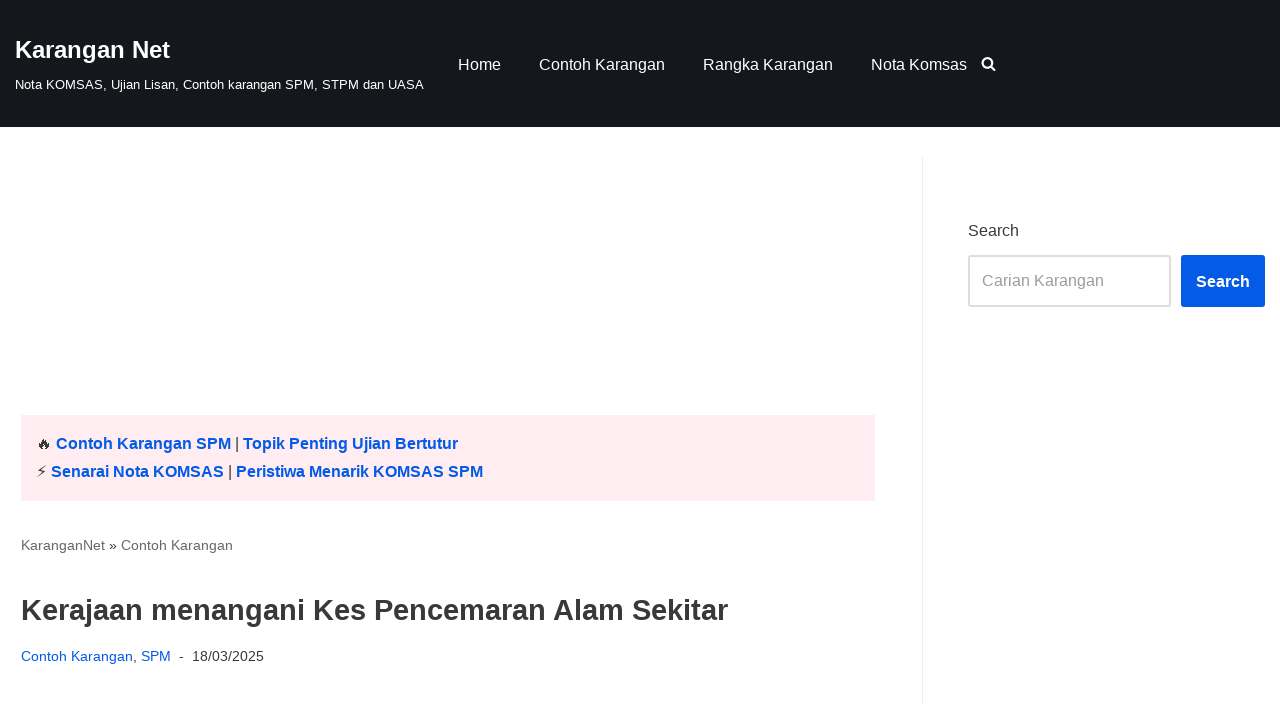

--- FILE ---
content_type: text/html; charset=utf-8
request_url: https://www.google.com/recaptcha/api2/aframe
body_size: 257
content:
<!DOCTYPE HTML><html><head><meta http-equiv="content-type" content="text/html; charset=UTF-8"></head><body><script nonce="YIIGyP0splcf3qGbf4ED0g">/** Anti-fraud and anti-abuse applications only. See google.com/recaptcha */ try{var clients={'sodar':'https://pagead2.googlesyndication.com/pagead/sodar?'};window.addEventListener("message",function(a){try{if(a.source===window.parent){var b=JSON.parse(a.data);var c=clients[b['id']];if(c){var d=document.createElement('img');d.src=c+b['params']+'&rc='+(localStorage.getItem("rc::a")?sessionStorage.getItem("rc::b"):"");window.document.body.appendChild(d);sessionStorage.setItem("rc::e",parseInt(sessionStorage.getItem("rc::e")||0)+1);localStorage.setItem("rc::h",'1768998037184');}}}catch(b){}});window.parent.postMessage("_grecaptcha_ready", "*");}catch(b){}</script></body></html>

--- FILE ---
content_type: text/javascript
request_url: https://karangan.net/wp-content/litespeed/js/ebc3f10a14e637a536e995d08f6ede48.js?ver=ede48
body_size: 27839
content:
!function(t){"use strict";t.fn.UltpSlider=function(e){let i=t.extend({},t.fn.UltpSlider.defaults,e),s=t(this),o=!0,l=0;if(s.wrap("<div class='acmeticker-wrap'></div>"),s.parent().css({position:"relative"}),s.children().first().addClass("active"),"horizontal"==i.type||"vertical"==i.type||"typewriter"==i.type){let e="";"typewriter"==i.type&&(e=setInterval((function(){a()}),i.speed));let l="";"horizontal"!=i.type&&"vertical"!=i.type||(l=setInterval((function(){a()}),i.speed)),t(i.controls.prev).on("click",(function(){"horizontal"!=i.type&&"vertical"!=i.type||(clearInterval(l),n("prev"),o&&(l=setInterval((function(){a()}),i.speed))),"typewriter"==i.type&&(clearInterval(e),n("prev"),o&&(e=setInterval((function(){a()}),i.speed)))})),t(i.controls.next).on("click",(function(){"horizontal"!=i.type&&"vertical"!=i.type||(clearInterval(l),n("next"),o&&(l=setInterval((function(){a()}),i.speed))),"typewriter"==i.type&&(clearInterval(e),n("next"),o&&(e=setInterval((function(){a()}),i.speed)))})),t(i.controls.toggle).on("click",(function(){"horizontal"!=i.type&&"vertical"!=i.type||(o?(o=!1,clearInterval(l)):(o=!0,clearInterval(l),l=setInterval((function(){a()}),i.speed))),"typewriter"==i.type&&(o?(o=!1,clearInterval(e)):(o=!0,clearInterval(e),e=setInterval((function(){a()}),i.speed)))})),i.pauseOnHover&&(s.on("mouseenter",(function(){"typewriter"===i.type&&clearInterval(e),"horizontal"!==i.type&&"vertical"!==i.type||clearInterval(l)})),s.on("mouseleave",(function(){"typewriter"===i.type&&o&&(e=setInterval((function(){a()}),i.speed)),"horizontal"!==i.type&&"vertical"!==i.type||!o||(l=setInterval((function(){a()}),i.speed))})))}if("marquee"==i.type){let e,n=i.speed,a=0,r=i.direction,d=s.outerWidth(),c=t(".ultp-newsTicker-wrap").outerWidth(),p=t(document).find("body").hasClass("rtl");"right"==r&&(e=c),"left"==r&&(e=s.outerWidth());let u=setInterval((function(){e<a&&"left"==r&&!p&&(a=-c),e<a&&"right"==r&&!p&&(a=-d),d<a&&"right"==r&&p&&(a=-c),c<a&&"left"==r&&p&&(a=-e),s.css(r,-a),a++}),n);t(i.controls.prev).on("click",(function(){o?(-s.outerWidth()>a&&"right"==r&&!p&&(a=e),a<-t(".ultp-newsTicker-wrap").outerWidth()&&"left"==r&&!p&&(a=e),-e>a&&"right"==r&&p&&(a=s.outerWidth()),-e>a&&"left"==r&&p&&(a=t(".ultp-newsTicker-wrap").outerWidth()),a-=250):(o=!0,u=setInterval((function(){e<a&&"left"==r&&!p&&(a=-c),-c>a&&"left"==r&&!p&&(a=e-100),e<a&&"right"==r&&!p&&(a=-d),d<a&&"right"==r&&p&&(a=-e),c<a&&"left"==r&&p&&(a=-e),s.css(r,-a),a++}),n))})),t(i.controls.prev).on("mousedown touchstart",(function(e){l=setInterval((function(){p||"right"!=r?p&&"left"==r?(a<-d&&(a=t(".ultp-newsTicker-wrap").outerWidth()-10),a-=30):p||"left"!=r?(a<-t(".ultp-newsTicker-wrap").outerWidth()&&p&&"right"==r&&(a=d),a-=30):(a<-t(".ultp-newsTicker-wrap").outerWidth()&&(a=d),a-=30):a>-d?a-=30:a=t(".ultp-newsTicker-wrap").outerWidth()-10}),100)})).bind("mouseup mouseleave touchend",(function(){clearInterval(l)})),t(i.controls.next).on("click",(function(){o?a+=250:(o=!0,u=setInterval((function(){e<a&&"left"==r&&!p&&(a=-c),e<a&&"right"==r&&!p&&(a=-d),c<a&&"left"==r&&p&&(a=-e),d<a&&"right"==r&&p&&(a=-e),s.css(r,-a),a++}),n))})),t(i.controls.next).on("mousedown touchstart",(function(t){l=setInterval((function(){a+=80}),80)})).bind("mouseup mouseleave touchend",(function(){clearInterval(l)})),t(i.controls.toggle).on("click",(function(){o?(o=!1,clearInterval(u)):(o=!0,u=setInterval((function(){e<a&&"left"==r&&!p&&(a=-c),t(".ultp-newsTicker-wrap").outerWidth()<a&&"left"==r&&p&&(a=-(d+100)),e<a&&"right"==r&&!p&&(a=-d),d<a&&"right"==r&&p&&(a=-t(".ultp-newsTicker-wrap").outerWidth()),s.css(r,-a),a++}),n))})),i.pauseOnHover&&(s.on("mouseenter",(function(){clearInterval(u)})),s.on("mouseleave",(function(){o&&(u=setInterval((function(){e<a&&"left"===r&&!p&&(a=-t(".ultp-newsTicker-wrap").outerWidth()),t(".ultp-newsTicker-wrap").outerWidth()<a&&"left"===r&&p&&(a=-e),t(".ultp-newsTicker-wrap").outerWidth()<a&&"right"===r&&!p&&(a=-d),d<a&&"right"===r&&p&&(a=-e),s.css(r,-a),a++}),n))})))}function n(t){let e=s.find(".active").index();e<0&&(e=0);let i=1;"prev"==t&&(s.children().eq(e).removeClass("active"),s.children().eq(e-i).addClass("active")),"next"==t&&(s.children().eq(e).removeClass("active"),e==s.children().length-1&&(i=-(s.children().length-1)),s.children().eq(e+i).addClass("active"))}function a(){let t=1,e=s.find(".active").index();e<0&&(e=0),s.children().eq(e).removeClass("active"),e==s.children().length-1&&(t=-(s.children().length-1)),s.children().eq(e+t).addClass("active")}},t.fn.UltpSlider.defaults={type:"horizontal",autoplay:2e3,speed:50,direction:"up",pauseOnFocus:!0,pauseOnHover:!0,controls:{prev:"",next:"",toggle:""}}}(jQuery),function(t){"use strict";const e=0==t(".wp-block-ultimate-post-gallery").length;t(".wp-block-ultimate-post-gallery").each((function(){const e=t(this);!function(e){const i=e.data("lightbox"),s=e.data("caption"),o=e.find(".ultp-gallery-item"),l=e.data("indicators"),n=e.find(".ultp-gallery-lightbox"),a=e.find(".ultp-gallery-loadMore"),r=e.find(".ultp-gallery-lightbox__zoom-in"),d=e.find(".ultp-gallery-lightbox__zoom-out"),c=e.find(".ultp-gallery-lightbox__close"),p=e.find(".ultp-gallery-lightbox__control"),u=e.find(".ultp-gallery-lightbox__full-screen"),h=e.find(".ultp-gallery-lightbox__indicator-control");let f=null,m=!0;t(document).on("click",(function(e){const i=t(e.target),s=t(".ultp-lightbox");i.closest(".ultp-gallery-lightbox__control, .ultp-lightbox__left-icon, .ultp-lightbox__right-icon, .ultp-lightbox__img-container, .ultp-lightbox-indicator__item-img").length>0||m||(s.hide(),p.hide(),m=!0),s.is(":visible")&&(m=!1)})),c.on("click",(function(){t(this).parent().parent(".ultp-gallery-wrapper").find(".ultp-lightbox").hide(),p.hide(),document.exitFullscreen?document.exitFullscreen().catch((t=>{console.error("Failed to exit fullscreen:",t)})):document.webkitExitFullscreen?document.webkitExitFullscreen():document.msExitFullscreen&&document.msExitFullscreen(),f=null}));let g=1;r.on("click",(function(){g+=.5;t(this).closest(".ultp-gallery-wrapper").find(".ultp-lightbox__inside img").css({transform:`scale(${g})`}),g>1?(t(".ultp-lightbox__caption").slideUp(300),t(".ultp-lightbox-indicator").slideUp(300)):t(".ultp-lightbox__caption").is(":visible")||t(".ultp-lightbox__caption").fadeIn(300)})),d.on("click",(function(){g-=.5;t(this).closest(".ultp-gallery-wrapper").find(".ultp-lightbox__inside img").css({transform:`scale(${g})`}),t(".ultp-lightbox__caption").is(":visible")||1!=g||t(".ultp-lightbox__caption").fadeIn(300),t(".ultp-lightbox-indicator").is(":visible")||1!=g||t(".ultp-lightbox-indicator").fadeIn(300)})),h.off("click").on("click",(function(e){e.stopPropagation();t(this).closest(".ultp-gallery-wrapper").find(".ultp-lightbox-indicator").slideToggle(300)})),u.on("click",(function(){const t=document.documentElement;document.fullscreenElement||document.webkitFullscreenElement||document.msFullscreenElement?document.exitFullscreen?document.exitFullscreen().catch((t=>{console.error("Failed to exit fullscreen:",t)})):document.webkitExitFullscreen?document.webkitExitFullscreen():document.msExitFullscreen&&document.msExitFullscreen():t.webkitRequestFullscreen?t.webkitRequestFullscreen():t.msRequestFullscreen&&t.msRequestFullscreen()})),i&&n.each((function(){t(this).off().on("click",(function(e){e.stopPropagation();const i=t(this);m=!1;const o=i.data("id"),n=i.data("index"),a=i.data("img"),r=i.closest(".ultp-gallery-item").data("caption"),d=i.parent().parent();w(i,o,n,a,r,d,s,l)}))})),t(document).on("click",".ultp-lightbox__right-icon, .ultp-lightbox__left-icon",(function(){const e=t(this),i=e.hasClass("ultp-lightbox__right-icon"),s=e.closest(".ultp-lightbox"),o=e.closest(".ultp-gallery-container"),l=s.find(".ultp-lightbox-indicator"),n=s.find(".ultp-lightbox__img"),a=s.find(".ultp-lightbox__caption"),r=o.children(),d=s.data("index");null==f&&(f=d),f=i?(f+1)%r.length:(f-1+r.length)%r.length;const c=r.eq(f),p=c.find(".ultp-gallery-media img").attr("src"),u=c.data("id"),h=c.data("caption");n.fadeOut(200,(function(){n.attr("src",p).fadeIn(200)})),a.fadeOut(200,(function(){a.text(h).fadeIn(200)}));const m=l.children().eq(f);m.addClass("lightbox-active").siblings().removeClass("lightbox-active"),m.data("id")!==u&&m.removeClass("lightbox-active")})),t(document).on("click",".ultp-lightbox-indicator__item",(function(){const e=t(this),i=e.find("img").attr("src"),s=e.closest(".ultp-lightbox").find(".ultp-lightbox__img");f=e.data("index"),s.fadeOut(200,(function(){s.attr("src",i).fadeIn(200)})),e.addClass("lightbox-active").siblings().removeClass("lightbox-active")})),i&&!(n.length>0)&&o.off().on("click",(function(e){const i=t(e.target).closest("svg").parent().is(".ultp-gallery-action a");if(!o.find(".ultp-lightbox").is(":visible")&&!i){const e=t(this);f=e.data("index");const i=e.data("id"),o=e.data("caption"),n=e.data("index"),a=e.find(".ultp-gallery-media img").attr("src"),r=e.find(".ultp-gallery-action-container");w(e,i,n,a,o,r,s,l)}}));const v=a[0]?Number(getComputedStyle(a[0]).getPropertyValue("--ultp-gallery-count").trim()):"";let b=v;a?.length>0&&o.each((function(e){v<e+1&&(t(this).find("img").attr({width:t(this).find("img").width(),height:t(this).find("img").height()}),t(this).css({display:"none"}))}));o.length<=b&&a.css({display:"none"});function w(e,i,s,l,n,a,r,d){p.css({display:"flex"}),t(".ultp-lightbox").remove();const c=o.map((function(e){const s=t(this).find("img").attr("src"),o=t(this).data("caption");return i==t(this).data("id")&&(f=e),console.log(s,"imgSrc"),`<div  data-index=${e} class="${i==t(this).data("id")?"ultp-lightbox-indicator__item lightbox-active":"ultp-lightbox-indicator__item"}" data-id=${t(this).data("id")} data-caption=${o}><img class="ultp-lightbox-indicator__item-img" src="${s}" /></div>`})).get().join(""),u=`<div class="ultp-lightbox" data-id=${i} data-index=${s}>\n                        <div class="ultp-lightbox__container">\n                            <div class="ultp-lightbox__inside">\n                                <div class="ultp-lightbox__left-icon"><svg  fill="currentColor"xmlns="http://www.w3.org/2000/svg" viewBox="0 0 49.16 37.25"><path  stroke-miterlimit="10" d="M18.157 36.154 2.183 20.179l-.053-.053-1.423-1.423 17.45-17.449a2.05 2.05 0 0 1 2.9 2.9l-12.503 12.5h38.053a2.05 2.05 0 1 1 0 4.1H8.555l12.5 12.5a2.05 2.05 0 1 1-2.9 2.9Z"></path></svg></div>\n                                <div class="ultp-lightbox__img-container">\n                                    <img class="ultp-lightbox__img" src="${l}" />\n                                    ${r?`<span class="ultp-lightbox__caption">${n}</span>`:""}\n                                </div>\n                                <div class="ultp-lightbox__right-icon"><svg fill="currentColor" xmlns="http://www.w3.org/2000/svg" viewBox="0 0 49.16 37.25"><path  stroke-miterlimit="10" d="M28.1 36.154a2.048 2.048 0 0 1 0-2.9l12.5-12.5H2.55a2.05 2.05 0 1 1 0-4.1H40.6l-12.5-12.5a2.05 2.05 0 1 1 2.9-2.9l17.45 17.448L31 36.154a2.047 2.047 0 0 1-2.9 0Z"></path></svg></div>\n                            </div>\n                            ${d?`<div class="ultp-lightbox-indicator">${c}</div>`:""}\n                        </div>\n                    </div>`;a.append(u)}}(e),i(e)}));function i(e){const i=e;let s=i.find(".ultp-gallery-loader"),o=i.find(".ultp-no-gallery-message");const l=i.find(".ultp-gallery-container"),n=i.find(".ultp-gallery-filter__item"),a=i.find(".ultp-gallery-loadMore"),r=i.find(".ultp-gallery-container.ultp-gallery-tiled"),d=i.find(".ultp-gallery-container.ultp-gallery-masonry"),c=l[0]?Number(getComputedStyle(l[0]).getPropertyValue("--ultp-gallery-columns").trim()):3,p=l[0]?Number(getComputedStyle(l[0]).getPropertyValue("--ultp-gallery-gap").trim()):10,u=l.find(".ultp-gallery-item"),h=a[0]?Number(getComputedStyle(a[0]).getPropertyValue("--ultp-gallery-count").trim()):0;let f=h;if(0===s.length&&(d?.length||r?.length)&&(l.css({height:"250px",overflow:"hidden"}),s=t('<div class="ultp-gallery-loader" style="display:none;position:absolute;top:0;left:0;right:0;bottom:0;background:rgb(255 255 255 / 92%);z-index:9; display: flex; align-items:center;justify-content:center;">\n                    <div class="spinner" style="border: 4px solid #f3f3f3;border-top: 4px solid #037FFF;border-radius: 50%;width: 30px;height: 30px;animation: spin 0.8s linear infinite;"></div>\n                            </div>'),i.css("position","relative"),l.append(s)),!document.getElementById("ultp-spinner-style")){const y='<style id="ultp-spinner-style">\n                    @keyframes spin {\n                        0% { transform: rotate(0deg); }\n                        100% { transform: rotate(360deg); }\n                    }\n                </style>';t("head").append(y)}s.fadeIn(150),0===o.length&&(o=t('<div class="ultp-no-gallery-message">No gallery item found</div>'),l.after(o));let m=function(){};function g(){if(0===r.length)return;const e=r.find(".ultp-gallery-item:visible");r.css("visibility","hidden"),e.each((function(){t(this).css({top:"",left:"",width:"",height:"",position:""})})),requestAnimationFrame((()=>{m(e),r.css("visibility","visible")}))}function v(){if(0===d.length)return;const e=(d.width()-(c-1)*p)/c,i=d.find(".ultp-gallery-item:visible");let s=new Array(c).fill(0);i.each((function(){const i=t(this);i.css({width:e+"px",position:"absolute"});const o=s.indexOf(Math.min(...s)),l=s[o],n=o*(e+p);i.stop().animate({top:`${l}px`,left:`${n}px`},300),s[o]+=i.outerHeight(!0)+p})),d.css("height",Math.max(...s)+"px")}function b(e,i){let s=0,l=0;return u.each((function(){const o=t(this),n=o.data("tag")||"";"All"===e||n.includes(e)?(l++,s<i?(o.css({display:"block"}),s++):o.css({display:"none"})):o.css({display:"none"})})),o.toggle(0===l),{visibleCount:s,totalMatch:l}}function w(t){s.fadeIn(150),setTimeout((()=>{t(),s.fadeOut(150)}),400)}if(n.on("click",(function(){const e=t(this),i=e.text();e.siblings().removeClass("active-gallery-filter"),e.addClass("active-gallery-filter"),f=h,w((()=>{const{visibleCount:t,totalMatch:e}=b(i,f);a.css({display:t<e?"block":"none"}),g(),v()}))})),a.on("click",(function(e){e.preventDefault();const s=i.find(".active-gallery-filter").text()||"All";let l=0,n=0;u.each((function(){const e=t(this),i=e.data("tag")||"";("All"===s||i.includes(s))&&(n++,e.is(":visible")&&l++)}));const r=l%c;let d=0!==r?c-r:c;f=Math.min(l+d,n),w((()=>{let e=0;u.each((function(){const i=t(this),o=i.data("tag")||"";"All"===s||o.includes(s)?(i.css({display:e<f?"block":"none"}),e++):i.css({display:"none"})})),f>=n&&a.css({display:"none"}),o.toggle(0===n),g(),v()}))})),r.length){const k=Number(getComputedStyle(l[0]).getPropertyValue("--ultp-gallery-height").trim())||300;function x(t){const e=t[0];return(e.naturalWidth||e.width||1)/(e.naturalHeight||e.height||1)}m=function(e){const i=r,s=i.width()||i.closest(".ultp-tab-content").width();let o=0;const l=[];let n=[],a=0;e.each((function(){const e=t(this),i=x(e.find("img"));n.push({$item:e,ratio:i}),a+=i,n.length===c&&(l.push({cells:n,ratioSum:a}),n=[],a=0)})),n.length&&l.push({cells:n,ratioSum:a}),l.forEach((t=>{const e=p*(t.cells.length-1),i=s-e;let l=0;t.cells.forEach((({$item:e,ratio:s},n)=>{const a=i*(s/t.ratioSum);e.css({position:"absolute",top:o,left:l,width:a,height:k}),l+=a+p})),o+=k+p})),i.height(o-p)}}setTimeout((()=>{const t=i.find(".ultp-gallery-filter__item.active-gallery-filter").text()||"All",{visibleCount:e,totalMatch:l}=b(t,f);a.css({display:e<l?"block":"none"}),o.toggle(0===l),g(),v(),s.fadeOut(50)}),500)}0==t("body.postx-admin-page").length&&e&&t(window).on("load resize",(function(){t(".wp-block-ultimate-post-gallery").each((function(){i(t(this))}))}))}(jQuery),function(t){function e(){const e=t=>t.closest(".wp-block-ultimate-post-tabs");t(".wp-block-ultimate-post-tabs").each((function(){let i=t(this);const s=i.data("responsive"),o=i.find(".ultp-tabs-nav").first(),l=i.find(".ultp-tab-content").first().children(".wp-block-ultimate-post-tab-item"),n=i.children().children(".ultp-nav-right").length>0||i.children().children(".ultp-nav-left").length>0;i.parent(".wp-block-ultimate-post-tab-item").length>0&&i.closest(".ultp-tab-content").css({overflow:"hidden"}),"slider"==s&&i.width()<600&&i.find(".ultp-tabs-nav").css({flexWrap:"nowrap"}),i.width()<600&&"accordion"==i.data("responsive")&&!i.hasClass(".ultp-tab-accordion-active")&&(i.addClass("ultp-tab-accordion-active"),i.find(".ultp-tabs-nav-element").each((function(e){t(this).data("order")&&t(this).css({order:2*(e+1)-1})})),l.each((function(e){t(this).css({order:2*(e+1)})}))),i.hasClass("ultp-tab-accordion-active")&&(o.css("display","contents").parent().css("display","contents"),l.addClass("ultp-tab-content").parent().css("display","contents")),l.each((function(i){e(t(this)).data("activetab")==t(this).data("tabindex")&&t(this).addClass("active")}));const a=i.find(".ultp-tabs-nav-wrapper"),r=i.find(".ultp-tab-left-arrow").first(),d=i.find(".ultp-tab-right-arrow").first(),c="autoplay"==i.data("tabevent")?"click":i.data("tabevent");let p="slider"==s||i.find(".ultp-tab-wrapper").hasClass("ultp-nav-left")||i.find(".ultp-tab-wrapper").hasClass("ultp-nav-right"),u=n?o.height():o.width(),h=u/o?.children().length,f=n?a.height():a.width(),m=0,g=h;function v(){0==m&&d.addClass("ultp-arrow-active"),d.off("click").on("click",(function(e){e.stopPropagation();const i=n?t(this).closest(".ultp-tabs-nav-wrapper").height():t(this).closest(".ultp-tabs-nav-wrapper").width(),s=n?t(this).siblings().find(".ultp-tabs-nav").height():t(this).siblings().find(".ultp-tabs-nav").width(),o=s-i,l=s/t(this).siblings().find(".ultp-tabs-nav")?.children().length;o>m&&o-m>l&&(m+=l),o-m<l+1&&(m+=o-m,t(this).removeClass("ultp-arrow-active")),m>0&&t(this).siblings(".ultp-tab-left-arrow").addClass("ultp-arrow-active");let a=n?`translate(0px, -${m}px)`:`translate(-${m}px, 0px)`;t(this).siblings().find(".ultp-tabs-nav").css({transform:a})})),r.off("click").on("click",(function(e){const i=(n?t(this).siblings().find(".ultp-tabs-nav").height():t(this).siblings().find(".ultp-tabs-nav").width())/t(this).siblings().find(".ultp-tabs-nav")?.children().length;m>i?m-=i:m=0,m>0?t(this).siblings(".ultp-tab-right-arrow").addClass("ultp-arrow-active"):t(this).removeClass("ultp-arrow-active");let s=n?`translate(0px, -${m}px)`:`translate(-${m}px, 0px)`;t(this).siblings().find(".ultp-tabs-nav").css({transform:s})}))}function b(e,i,o){if(!(e.parent(".wp-block-ultimate-post-tab-item").length>0)||e.parent(".wp-block-ultimate-post-tab-item").hasClass("active")){u=n?o.height():o.width(),h=u/o?.children().length,f=n?a.height():a.width();const e=o.find(".ultp-tabs-nav-element");if(g+=h,k*h<f&&(o.css({transform:"translate(0px, 0px)"}),"slider"==s&&(d.addClass("ultp-arrow-active"),r.removeClass("ultp-arrow-active"))),k*h>f){p&&(r.addClass("ultp-arrow-active"),d.addClass("ultp-arrow-active"));let t=n?`translate(0px, ${f-k*h}px)`:`translate(${f-k*h}px, 0px)`;o.css({transform:t})}const l=e.parent().children().length;e.each((function(e){w&&t(this).removeClass("tab-progressbar-active"),e+1==k?(t(this).addClass("ultp-tab-active"),w&&t(this).addClass("tab-progressbar-active")):t(this).removeClass("ultp-tab-active")})),i.each((function(e){t(this).each((function(){e+1==k?t(this).addClass("active"):t(this).removeClass("active")}))})),l==k&&(d.removeClass("ultp-arrow-active"),k=0),k++}}t(".ultp-tabs-nav-element").off(c).on(c,(function(i){i.stopPropagation;const s=t(this);s.addClass("ultp-tab-active").siblings().removeClass("ultp-tab-active"),e(t(this)).find(".wp-block-ultimate-post-tab-item").each((function(){t(this).removeClass("active"),t(this).data("tabindex")==s.data("tabindex")&&t(this).addClass("active")})),u=n?o.height():o.width(),h=u/o?.children().length,f=n?a.height():a.width(),u>f&&p&&v()})),u>f&&p&&v();const w=i.data("progressbar"),y=1e3*t(this).data("duration");let k=e(t(this)).data("activetab")-1||1;if("autoplay"==t(this).data("tabevent")){let t=setInterval((()=>b(i,l,o)),y);i.on("mouseleave",(function(){t=setInterval((()=>b(i,l,o)),y)})),i.on("mouseenter",(function(){clearInterval(t)}))}}))}e(),t(window).on("resize",(function(){e()}))}(jQuery),function(t){t(".wp-block-ultimate-post-advanced-search")?.length&&function(){let e=1;t(document).on("click",".ultp-search-clear",(function(){e=1;const i=t(this).data("blockid");t(this).parents(".ultp-search-inputwrap").find(".ultp-searchres-input").val(""),t(this).removeClass("active"),t(`.ultp-block-${i}`).find(".ultp-result-data").html(""),t(`.ultp-block-${i}`).find(".ultp-search-noresult, .ultp-viewall-results, .ultp-result-loader").removeClass("active")})),t(document).on("click",".ultp-popupclose-icon",(function(){t(this).parents(".result-data").removeClass("popup-active")})),t(document).on("click",".ultp-searchpopup-icon",(function(){const e=t(this).parents(".ultp-search-frontend"),i=e.data("blockid");s(e,!t(`.result-data.ultp-block-${i}`).length),t(`.result-data.ultp-block-${i}`).toggleClass("popup-active")})),t(".ultp-searchres-input").val().length>2&&t(".ultp-searchres-input").closest(".ultp-search-inputwrap").find(".ultp-search-clear").addClass("active");t(document).on("input",".ultp-searchres-input",(function(e){i(t(this),e.target.value)}));const i=(i,o,l="",n=!0)=>{l=l||i.parents(".ultp-search-inputwrap").find(".ultp-search-clear").data("blockid");const a=t(`.wp-block-ultimate-post-advanced-search.ultp-block-${l}`).find(".ultp-search-frontend"),r=t(`.result-data.ultp-block-${l}`);s(a,!r.length),o.length>2?a.data("ajax")&&(r.find(".ultp-search-result").addClass("ultp-search-show"),r.find(".ultp-result-loader").addClass("active"),r.addClass("popup-active"),wp.apiFetch({path:"/ultp/ultp_search_data",method:"POST",data:{searchText:o,date:parseInt(a.data("date")),image:parseInt(a.data("image")),author:parseInt(a.data("author")),excerpt:parseInt(a.data("excerpt")),category:parseInt(a.data("catenable")),excerptLimit:parseInt(a.data("excerptlimit")),postPerPage:a.data("allresult")?a.data("postno"):10,exclude:"string"!=typeof a.data("searchposttype")&&a.data("searchposttype").length>0&&a.data("searchposttype"),paged:e,wpnonce:ultp_data_frontend.security}}).then((e=>{if(e.post_data){n?(r.find(".ultp-search-result").addClass("ultp-search-show"),r.find(".ultp-result-data").addClass("ultp-result-show"),r.find(".ultp-result-data").html(e.post_data)):(r.find(".ultp-search-result").addClass("ultp-search-show"),r.find(".ultp-result-data").addClass("ultp-result-show"),r.find(".ultp-result-data").append(e.post_data).fadeIn(500,(function(){t(this).animate({scrollTop:t(this).prop("scrollHeight")},400)}))),r.find(".ultp-search-noresult, .ultp-result-loader").removeClass("active");const i=r.find(".ultp-result-data .ultp-search-result__item").length;r.find(".ultp-viewall-results").addClass("active").find("span").text(`(${e.post_count-i})`)}else r.find(".ultp-result-data").removeClass("ultp-result-show"),r.find(".ultp-result-data").html(""),r.find(".ultp-search-noresult").addClass("active"),r.find(".ultp-result-loader, .ultp-viewall-results").removeClass("active");if(a.data("allresult")){const t=r.find(".ultp-result-data .ultp-search-result__item").length;e.post_count&&e.post_count>t?r.find(".ultp-viewall-results").addClass("active").find("span").text(`(${e.post_count-t})`):r.find(".ultp-viewall-results").removeClass("active")}}))):(r.find(".ultp-search-result").removeClass("ultp-search-show"),r.find(".ultp-result-data").removeClass("ultp-result-show"),r.find(".ultp-search-noresult").removeClass("active")),o.length<3?(e=1,r.find(".ultp-result-data").html(""),r.find(".ultp-viewall-results").removeClass("active"),r.find(".ultp-search-noresult").removeClass("active"),a.find(".ultp-search-clear").removeClass("active"),t(`.result-data.ultp-block-${l}`).find(".ultp-search-clear").removeClass("active")):(a.find(".ultp-search-clear").addClass("active"),t(`.result-data.ultp-block-${l}`).find(".ultp-search-clear").addClass("active"))};t(document).on("click",".ultp-viewall-results",(function(s){e++;const o=t(this).closest(".result-data").data("blockid");i(t(this),t(`.ultp-block-${o} .ultp-searchres-input`).val(),o,!1)})),t(".wp-block-ultimate-post-advanced-search").length>0&&t(document).on("click",(function(e){t(e.target).closest(".ultp-searchpopup-icon").length||t(e.target).closest(".ultp-searchres-input").length||t(e.target).closest(".result-data.popup-active").length||t(".result-data").removeClass("popup-active"),t(e.target).closest(".ultp-search-frontend").length||t(e.target).closest(".result-data.popup-active").length||t(".result-data").removeClass("popup-active")}));t(document).on("keyup",".ultp-searchres-input",(function(e){const i=t(this).closest(".ultp-search-inputwrap").find(".ultp-search-clear").data("blockid"),s=t(`.wp-block-ultimate-post-advanced-search.ultp-block-${i}`).find(".ultp-search-frontend").data("gosearch");let o="_self";if(t(`.wp-block-ultimate-post-advanced-search.ultp-block-${i}`).find(".ultp-search-frontend").data("enablenewtab")&&(o="_blank"),s&&"Enter"==e.key&&t(this).val().length>2){const e=t(`.wp-block-ultimate-post-advanced-search.ultp-block-${i}`).find(".ultp-search-frontend");let s="string"!=typeof e.data("searchposttype")&&e.data("searchposttype")?.length>0&&e?.data("searchposttype");s=s.length?`&ultp_exclude=${JSON.stringify(s.map((t=>t.value)))}`:"",window.open(`${ultp_data_frontend.home_url}/?s=${t(this).val()}${s}`,o)}})),t(document).on("click",".ultp-search-button",(function(e){const i=t(this).closest(".ultp-searchform-content").find(".ultp-search-clear").data("blockid"),s=t(`.wp-block-ultimate-post-advanced-search.ultp-block-${i}`).find(".ultp-search-frontend").data("gosearch");let o="_self";if(t(`.wp-block-ultimate-post-advanced-search.ultp-block-${i}`).find(".ultp-search-frontend").data("enablenewtab")&&(o="_blank"),s){const e=t(`.wp-block-ultimate-post-advanced-search.ultp-block-${i}`).find(".ultp-search-frontend");let s="string"!=typeof e.data("searchposttype")&&e.data("searchposttype")?.length>0&&e?.data("searchposttype");s=s.length?`&ultp_exclude=${JSON.stringify(s.map((t=>t.value)))}`:"",window.open(`${ultp_data_frontend.home_url}/?s=${t(this).closest(".ultp-searchform-content").find(".ultp-searchres-input").val()}${s}`,o)}else t(`.result-data.ultp-block-${i}`).addClass("popup-active")})),t(document).on("click",".ultp-searchres-input",(function(e){const i=t(this).closest(".ultp-searchform-content").find(".ultp-search-clear").data("blockid");t(".result-data").removeClass("popup-active"),t(`.result-data.ultp-block-${i}`).addClass("popup-active")})),t(window).on("resize",(function(){t(".ultp-search-result").length>0&&t(".ultp-search-frontend").each((function(e){s(t(e))}))}));const s=(e,i=!1)=>{const s=e.data("blockid"),o=e.data("popuptype"),l=e.data("popupposition");if(i){const i=e.data("allresult"),n=`<div class="ultp-search-result" data-image=${e.data("image")||!1} data-author=${e.data("author")||!1} data-date=${e.data("date")||!1} data-excerpt=${e.data("excerpt")||!1} data-excerptlimit=${e.data("excerptlimit")} data-allresult=${i||!1} data-catenable=${e.data("catenable")||!1} data-postno=${e.data("postno")||!1} data-gosearch=${e.data("gosearch")||!1} data-popupposition=${l||!1}>\n                    <div class="ultp-result-data"></div>\n                    <div class="ultp-search-result__item ultp-search-noresult">${e.data("noresultext")}</div>\n                    <div class="ultp-search-result__item ultp-result-loader"></div>\n                    ${i?`<div class="ultp-viewall-results ultp-search-result__item">${e.data("viewmoretext")}<span></span></div><div class="ultp-search-result__item ultp-viewmore-loader"></div>`:""}\n                    </div>`;if(o){const i=t(`.ultp-block-${s}`).find(".ultp-search-canvas").detach();t("body").append(`<div class="result-data ultp-block-${s} ultp-search-animation-${o}" data-blockid=${s}><div class="ultp-search-canvas">${i.html()+(e.data("ajax")?n:"")}</div></div>`)}else t("body").append(`<div class="result-data ultp-block-${s}" data-blockid=${s}>${n}</div>`)}let n="";if(!o){n=e.find(".ultp-searchform-content");const i=n.offset();return t(`body > .ultp-block-${s}`).css({width:`${n.width()}px`,top:`${i?.top+n.height()}px`,left:`${i?.left}px`})}if("popup"==o){n=e.find(".ultp-searchpopup-icon");const i=n.offset(),o="right"==l?i?.left>t(`body > .ultp-block-${s}`).width():t(document).width()-i?.left>t(`body > .ultp-block-${s}`).width();let a="",r="";return"right"==l?(a=o?t(document).width()-i?.left-n.outerWidth()+"px":"unset",r=o?"auto":i?.left+("right"==l?10:0)+"px"):(a=o?"unset":t(document).width()-i?.left-n.outerWidth()+"px",r=o?i?.left+("right"==l?10:0)+"px":"auto"),t(`body > .ultp-block-${s}`).css({top:`${i?.top+n.outerHeight()}px`,right:a,left:r})}}}()}(jQuery),function(t){function e(e){if(t(".editor-styles-wrapper")?.length)return;const i=t(".wp-block-ultimate-post-menu-item.hasMegaMenuChild > .ultp-menu-item-wrapper > .ultp-menu-item-content");i.length>0&&i.each((function(){if(t(this).hasClass("ultpMegaWindowWidth")){const e=t("body")?.width()||1200,i=t("body")?.offset()?.left||0;t(this)?.offset();t(this).find(" > .wp-block-ultimate-post-mega-menu > .ultp-mega-menu-wrapper").css({maxWidth:`${e}px`,boxSizing:"border-box"});const s=t(this).siblings(".ultp-menu-item-label-container")?.offset()?.left||0;t(this).css({left:i-s+"px"})}else if(t(this).hasClass("ultpMegaMenuWidth")){const e=t(this).closest(".wp-block-ultimate-post-menu")?.width()||800,i=t(this).closest(".wp-block-ultimate-post-menu")?.offset()?.left||0,s=t(this)?.offset()?.left||0;t(this).find(" > .wp-block-ultimate-post-mega-menu > .ultp-mega-menu-wrapper").css({maxWidth:`${e}px`,boxSizing:"border-box"}),t(this).css({left:i-s+"px"});const o=t(this).siblings(".ultp-menu-item-label-container")?.offset()?.left||0;t(this).css({left:i-o+"px"})}else t(this).find(" > .wp-block-ultimate-post-mega-menu > .ultp-mega-menu-wrapper").css({maxWidth:"",boxSizing:""}),t(this).css({left:""})}))}setTimeout((()=>{e("setTimeout")}),10),e("normal");const i=0==t("body.postx-admin-page").length;i&&t(window).on("resize",(function(){e()}));let s,o,l,n,a,r,d,c,p,u="",h=[],f=[];function m(e,i=""){if("close"==i)t(l).find("> .ultp-mobile-view-container > .ultp-mobile-view-wrapper").css({transform:"translateX(-100%)",visibility:"hidden",opacity:"0"}),setTimeout((()=>{t(l).hasClass("ultpMenu__Css")&&(t(l).addClass("ultpMenuCss"),t(l).removeClass("ultpMenu__Css")),t(l).removeClass("ultp-mobile-menu"),t(l).find("> .ultp-mobile-view-container").removeClass("ultp-mv-active"),t(l).find("> .ultp-mobile-view-container > .ultp-mobile-view-wrapper").css({transform:"",visibility:"",opacity:"","transition-property":"","transition-timing-function":"","transition-duration":""}),s?.html(""),u="",h=[],s="",o="",l="",n="",a="",c=0,p="",f=[]}),c);else{const i=t(e.target);c=t(i).hasClass("ultp-mv-ham-icon")?t(i).data("animationduration"):i.closest(".ultp-mv-ham-icon").data("animationduration"),c=c||100,p=t(i).hasClass("ultp-mv-ham-icon")?t(i).data("headtext"):i.closest(".ultp-mv-ham-icon").data("headtext"),r=i.closest(".wp-block-ultimate-post-menu").find("> .ultp-mobile-view-container > .ultp-mv-icons > .ultp-mv-label-icon svg").prop("outerHTML"),d=i.closest(".wp-block-ultimate-post-menu").find("> .ultp-mobile-view-container > .ultp-mv-icons > .ultp-mv-label-icon-expand svg").prop("outerHTML"),l=i.closest(".wp-block-ultimate-post-menu");const s=t(l);t(l).hasClass("ultpMenuCss")&&(t(l).removeClass("ultpMenuCss"),t(l).addClass("ultpMenu__Css")),u="ultp-block-"+s.data("bid"),s.addClass("ultp-mobile-menu"),s.find("> .ultp-mobile-view-container").addClass("ultp-mv-active"),v("","hamIcon"),s.find("> .ultp-mobile-view-container > .ultp-mobile-view-wrapper").css({"transition-property":"opacity, visibility, transform","transition-timing-function":"ease-in","transition-duration":c?c/1e3+"s":".25s"})}}function g(t){const e=t?._replace||r;let i=t?._string;return i&&f.length&&f.forEach((t=>{t&&e&&(i=i.replace(t,e))})),i}function v(e,i){if("hamIcon"==i){n=l.data("rcsstype"),a=l.data("rstr"),s=t(l).find("> .ultp-mobile-view-container .ultp-mobile-view-body"),o=t(l).find("> .ultp-mobile-view-container .ultp-mv-back-label");let e=t(l).find("> .ultp-menu-wrapper > .ultp-menu-content").html();if(t(l).find(".ultp-menu-item-dropdown").toArray().forEach((e=>{t(e).html()&&f.push(t(e).html())})),e){let i=t("<div>").html(e);i.find(".wp-block-ultimate-post-menu").addClass("ultp-mobile-menu"),e=i.html(),e=g({type:"hamicon",_string:e}),s.html("custom"==n?e.replaceAll("ultpMenuCss","ultpMenu__Css"):e),o.html(p)}}else if("next"==i){const i=t(e.target).closest(".wp-block-ultimate-post-menu-item"),r=i.data("bid");if(!h.includes("ultp-block-"+r)){let e="",d="";if(i.hasClass("hasListMenuChild")?(d=i.find("> .ultp-menu-item-wrapper > .ultp-menu-item-content > .wp-block-ultimate-post-list-menu").css("display"),e=i.find("> .ultp-menu-item-wrapper > .ultp-menu-item-content > .wp-block-ultimate-post-list-menu > .ultp-list-menu-wrapper > .ultp-list-menu-content").html()):(d=i.find("> .ultp-menu-item-wrapper > .ultp-menu-item-content > .wp-block-ultimate-post-mega-menu").css("display"),e=i.find("> .ultp-menu-item-wrapper > .ultp-menu-item-content").html()),"none"==d)return;if(e){t(l).find(".ultp-mv-back-label-con").removeClass("ultpmenu-dnone");let d=t("<div>").html(e);d.find(".wp-block-ultimate-post-menu").addClass("ultp-mobile-menu"),e=d.html(),h.push(u),u="ultp-block-"+r,o.html(i.find("> .ultp-menu-item-wrapper > .ultp-menu-item-label-container .ultp-menu-item-label-text").html()),"mv_dissolve"==a?s.find("> *").animate({opacity:.2},c,(function(){s.html("custom"==n?e.replaceAll("ultpMenuCss","ultpMenu__Css"):e),s.find("> *").css("opacity",".1"),s.find("> *").animate({opacity:1},c)})):(s.html("custom"==n?e.replaceAll("ultpMenuCss","ultpMenu__Css"):e),s.find("> *").css({opacity:".1",transform:"translateX(100%)",transition:`transform ${c/1e3+"s"} ease`}),s.find("> *").animate({opacity:.3},10,(function(){s.find("> *").css({opacity:"1",transform:"translateX(0px)"})})))}}}else if("back"==i){if(0==h.length)return;u=h.pop()||"";let e="";if(0==h.length?(e=t(l).find("> .ultp-menu-wrapper > .ultp-menu-content").html(),o.html(p),t(l).find(".ultp-mv-back-label-con").addClass("ultpmenu-dnone")):t("."+u).hasClass("wp-block-ultimate-post-menu-item")&&(e=t("."+u).hasClass("hasListMenuChild")?t(l).find("."+u).find("> .ultp-menu-item-wrapper > .ultp-menu-item-content > .wp-block-ultimate-post-list-menu > .ultp-list-menu-wrapper > .ultp-list-menu-content").html():t(l).find("."+u).find("> .ultp-menu-item-wrapper > .ultp-menu-item-content").html()),e){let i=t("<div>").html(e);i.find(".wp-block-ultimate-post-menu").addClass("ultp-mobile-menu"),e=i.html(),e=g({type:"back",_string:e}),o.html(t(l).find("."+u).find("> .ultp-menu-item-wrapper > .ultp-menu-item-label-container .ultp-menu-item-label-text").html()),"mv_dissolve"==a?(s.find("> *").animate({opacity:.2},c,(function(){s.html("custom"==n?e.replaceAll("ultpMenuCss","ultpMenu__Css"):e)})),s.find("> *").animate({opacity:1},c)):(s.html("custom"==n?e.replaceAll("ultpMenuCss","ultpMenu__Css"):e),s.find("> *").css({opacity:".1",transform:"translateX(-100%)",transition:`transform ${c/1e3+"s"} ease`}),s.find("> *").animate({opacity:.3},10,(function(){s.find("> *").css({opacity:"1",transform:"translateX(0px)"})})))}}}function b(e,i){const s=t(e.target).closest(".wp-block-ultimate-post-menu-item");let o,l,n="next";if(s.hasClass("ultp-menu-res-css")?n="back":s.addClass("ultp-menu-res-css"),"next"==n){s.addClass("ultp-hammenu-accordian-active"),d&&s.find("> .ultp-menu-item-wrapper > .ultp-menu-item-label-container .ultp-menu-item-dropdown").html(d),o=s.hasClass("hasListMenuChild")?s.find("> .ultp-menu-item-wrapper > .ultp-menu-item-content > .wp-block-ultimate-post-list-menu > .ultp-list-menu-wrapper > .ultp-list-menu-content"):s.find("> .ultp-menu-item-wrapper > .ultp-menu-item-content"),o.length||(o=s.find("> .ultp-menu-item-wrapper > .ultp-menu-item-content")),l=o.outerHeight();const e=s.find("> .ultp-menu-item-wrapper > .ultp-menu-item-content"),i=e.css("padding-top"),n=e.css("padding-bottom");s.find("> .ultp-menu-item-wrapper > .ultp-menu-item-content").html(o.html()),s.find("> .ultp-menu-item-wrapper > .ultp-menu-item-content").css({height:"0px","padding-top":"0","padding-bottom":"0"}),s.find("> .ultp-menu-item-wrapper > .ultp-menu-item-content").animate({height:l+"px","padding-top":i,"padding-bottom":n},c,(function(){t(this).css({height:"","padding-top":"","padding-bottom":""})}))}else"back"==n&&(s.removeClass("ultp-hammenu-accordian-active"),s.find(".wp-block-ultimate-post-menu-item").removeClass("ultp-hammenu-accordian-active"),s.find("> .ultp-menu-item-wrapper > .ultp-menu-item-content").animate({height:"0",paddingTop:"0",paddingBottom:"0"},c,(function(){t(this).css({height:"",paddingTop:"",paddingBottom:""}),r&&s.find(".ultp-menu-item-wrapper .ultp-menu-item-label-container .ultp-menu-item-dropdown").each((function(){t(this).html()&&t(this).html(r)})),s.removeClass("ultp-menu-res-css"),s.find(".wp-block-ultimate-post-menu-item").removeClass("ultp-menu-res-css")})))}i&&(t(".wp-block-ultimate-post-menu").each((function(){const e=t(this);"hasRootMenu"!=e.data("hasrootmenu")&&e.find(`.ultp-menu-item-wrapper[data-parentbid=".ultp-block-${e?.data("bid")}"] > .ultp-menu-item-label-container a`).each((function(){const i=t(this),s=window.location.href;let o=!1;const l=i[0].href;if(s.endsWith("/")&&!l.endsWith("/")){const t=l+"/";s.replace("https:","http:")==t.replace("https:","http:")&&(o=!0)}(s.replace("https:","http:")==l.replace("https:","http:")||o)&&i.closest(`.ultp-menu-item-wrapper[data-parentbid=".ultp-block-${e?.data("bid")}"]`).addClass("ultp-current-link")}))})),t(document).on("click",'.wp-block-ultimate-post-menu[data-mv="enable"] > .ultp-mv-ham-icon.ultp-active',(function(t){m(t,"ham")})),t(document).on("click",".ultp-mobile-view-container .ultp-mv-back, .ultp-mobile-view-container .ultp-mv-back-label-con",(function(t){"mv_dissolve"==a||"mv_slide"==a?v(t,"back"):b(t,"back")})),t(document).on("click",".ultp-mobile-view-container .ultp-mv-close",(function(t){m(t,"close")})),t(document).on("click",".ultp-mobile-view-container",(function(e){t(e.target).hasClass("ultp-mobile-view-container")&&m(e,"close")})),t(document).on("click",".ultp-mobile-view-container .ultp-menu-item-label-container",(function(e){t(e.target).is(".ultp-menu-item-label")||t(e.target).parent().is(".ultp-menu-item-label")||t(e.target).is(".ultp-menu-item-label-container")&&0==t(e.target).siblings(".ultp-menu-item-content").find("> *").length||(e.preventDefault(),"mv_dissolve"==a||"mv_slide"==a?v(e,"next"):b(e,"next"))})))}(jQuery),function(t){function e(){if(t(".ultp-video-modal.modal_active").length>0){let e=t(".ultp-video-modal.modal_active").find("iframe");if(e.length){const t=e.attr("src");if(t){let i="";i=t.includes("dailymotion.com/player")?t.replaceAll("&?autoplay=1","?autoplay=0"):t.replaceAll("&autoplay=1",""),i&&e.attr("src",i)}}else t(".ultp-video-modal.modal_active").find("video").trigger("pause");t(".ultp-video-modal").removeClass("modal_active")}}t(document).on("click",".ultp-video-icon",(function(){const e=t(this),i=e.parents(".ultp-block-item"),s=e.closest(".ultp-block-image"),o=s.find("div.ultp-block-video-content");let l=i.find(".ultp-video-icon").attr("enableAutoPlay"),n=i.find(".ultp-video-icon").attr("enableVideoPopup"),a=i.find("iframe");const r=o.find("iframe").length>0,d=o.find("video").length>0;if(n||!r&&!d||(s.find("> a img").hide(),o.css({display:"block"}),e.hide(),(r||d)&&(a=o.find("iframe").length>0?o.find("iframe"):o.find("video"),d&&l&&o.find("video").trigger("play"))),a.length){i.find(".ultp-video-modal").addClass("modal_active");const e=a.attr("src");e&&l&&(e.includes("dailymotion.com/player")?a.attr("src",e.includes("?autoplay=0")?e.replace("?autoplay=0","&?autoplay=1"):`${e}?autoplay=1`):a.attr("src",`${e}&autoplay=1`)),a.on("load",(function(){t(".ultp-loader-container").hide()}))}else i.find(".ultp-video-modal").addClass("modal_active"),t(".ultp-video-modal.modal_active").find("video").trigger("play")})),t(document).on("click",".ultp-video-close",(function(){e()})),t(document).on("keyup",(function(t){"Escape"==t.key&&e()}))}(jQuery),function(t){0==t("body.postx-admin-page").length&&t(".wp-block-ultimate-post-accordion").length>0&&t(".wp-block-ultimate-post-accordion").each((function(){const e=t(this).data("active"),i=t(this).data("autocollapse");t(this).children().children(".wp-block-ultimate-post-accordion-item").each((function(s){const o=t(this);s==e?(t(this).addClass("active active-accordion"),o.find(".ultp-accordion-item__content").first().css({display:"block"})):t(this).removeClass("active active-accordion"),t(this).children(".ultp-accordion-item").children(".ultp-accordion-item__navigation").on("click",(function(){const e=t(this).parent().parent(".wp-block-ultimate-post-accordion-item"),s=e.find(".ultp-accordion-item__content").first(),o=e.parent().parent(".wp-block-ultimate-post-accordion");s.is(":visible")?s.stop(!0,!0).slideUp(300,(function(){e.removeClass("active active-accordion")})):(i&&o.find(".ultp-accordion-item__content:visible").first().stop(!0,!0).slideUp(300,(function(){e.siblings().removeClass("active active-accordion"),e.addClass("active active-accordion")})),e.addClass("active active-accordion"),s.stop(!0,!0).slideDown(300))}))}))}))}(jQuery),function(t){t(document).ready((function(){!function(){function e(t,e){if("string"==typeof t)try{return JSON.parse(t)}catch(t){return e}return"object"==typeof t&&null!==t?t:e}function i(e,i){if(!e)return"";const s=t(window).width();let o;return o=s<600?i.sm||i.lg:s<900&&i.md||i.lg,e.length>o?e.substring(0,o)+"...":e}function s(t,e){const i=[...t];switch(e){case"title":return i.sort(((t,e)=>t.title.localeCompare(e.title,void 0,{sensitivity:"base"})));case"latest":return i.sort(((t,e)=>new Date(e.publishedAt).getTime()-new Date(t.publishedAt).getTime()));case"date":return i.sort(((t,e)=>new Date(t.publishedAt).getTime()-new Date(e.publishedAt).getTime()));case"popular":return i.sort(((t,e)=>(e.viewCount||0)-(t.viewCount||0)));default:return t}}function o(t){if(!t)return"";try{const e=new URL(t);if("www.youtube.com"===e.hostname){if(e.pathname.startsWith("/channel/"))return e.pathname.split("/channel/")[1];if(e.pathname.startsWith("/@"))return e.pathname.substring(2);if(e.searchParams.get("list"))return e.searchParams.get("list")}return t}catch(e){return t}}function l(e,i,s){t.get(`https://www.googleapis.com/youtube/v3/search?part=snippet&q=${encodeURIComponent(e)}&type=channel&key=${i}`).done((function(t){t.items&&t.items.length>0?s(t.items[0].snippet.channelId):s(null)})).fail((function(){s(null)}))}function n(t,e){return`\n\t\t\t\t<div class="ultp-ytg-video-wrapper">\n\t\t\t\t\t<iframe \n\t\t\t\t\t\tsrc="https://www.youtube.com/embed/${t}?${["autoplay="+(e.autoplay?"1":"0"),"loop="+(e.loop?"1":"0"),"mute="+(e.mute?"1":"0"),"controls="+(e.showPlayerControl?"1":"0"),"modestbranding="+(e.hideYoutubeLogo?"1":"0"),e.loop?`playlist=${t}`:null].filter(Boolean).join("&")}"\n\t\t\t\t\t\ttitle="YouTube Video"\n\t\t\t\t\t\tframeborder="0"\n\t\t\t\t\t\tallow="accelerometer; autoplay; clipboard-write; encrypted-media; gyroscope; picture-in-picture"\n\t\t\t\t\t\tallowfullscreen\n\t\t\t\t\t></iframe>\n\t\t\t\t</div>\n\t\t\t`}function a(t,e,s,o,l,n,a){let r='<div class="ultp-ytg-content">';return t&&(r+=`<div class="ultp-ytg-title"><a href="https://www.youtube.com/watch?v=${a}" target="_blank" rel="noopener noreferrer">${i(e,s)}</a></div>`),o&&(r+=`<div class="ultp-ytg-description">${i(l,n)}</div>`),r+="</div>",r}t(".wp-block-ultimate-post-youtube-gallery").each((function(){const r=t(this),d=r.find(".ultp-block-wrapper");let c=r.find(".ultp-ytg-view-grid, .ultp-ytg-container");const p=r.find(".ultp-ytg-loadmore-btn"),u={playlistIdOrUrl:r.data("playlist")||"",apiKey:r.data("api-key")||"",cacheDuration:parseInt(r.data("cache-duration"))||0,sortBy:r.data("sort-by")||"date",galleryLayout:r.data("gallery-layout")||"grid",videosPerPage:e(r.data("videos-per-page"),{lg:9,md:6,sm:3}),showVideoTitle:"1"==r.data("show-video-title"),videoTitleLength:e(r.data("video-title-length"),{lg:50,md:50,sm:50}),loadMoreEnable:"1"==r.data("load-more-enable"),moreButtonLabel:r.data("more-button-label")||"More Videos",autoplay:"1"==r.data("autoplay"),loop:"1"==r.data("loop"),mute:"1"==r.data("mute"),showPlayerControl:"1"==r.data("show-player-control"),hideYoutubeLogo:"1"==r.data("hide-youtube-logo"),showDescription:"1"==r.data("show-description"),videoDescriptionLength:e(r.data("video-description-length"),{lg:100,md:100,sm:100}),imageHeightRatio:r.data("image-height-ratio")||"16-9",galleryColumn:e(r.data("gallery-column"),{lg:3,md:2,sm:1}),displayType:r.data("display-type")||"grid",enableListView:"1"==r.data("enable-list-view"),enableIconAnimation:"1"==r.data("enable-icon-animation"),defaultYoutubeIcon:"1"==r.data("enable-youtube-icon"),imgHeight:r.data("img-height")};let h=o(u.playlistIdOrUrl);if(h.startsWith("@")){l(h.substring(1),u.apiKey,(function(t){t?(h=t,f(h)):d.html('<p style="color:#888">Invalid handle or API key.</p>')}))}else f(h);function f(e){if(e.startsWith("UC")&&(e="UU"+e.substring(2)),!e||!u.apiKey)return void d.html('<p style="color:#888">Please provide both YouTube playlist ID/URL and API key.</p>');let o=[],l=u.videosPerPage.lg||9,h=null,f=null;function m(){const e=t(window).width();l=e<600?Math.max(l,u.videosPerPage.sm||3):e<900?Math.max(l,u.videosPerPage.md||6):Math.max(l,u.videosPerPage.lg||9)}function g(t){if(!t.length)return void c.html("<p>No videos found in this playlist.</p>");h||(h=t[0]);let e='<div class="ultp-ytg-main">';const s=`\n\t\t\t\t\t\t<div class="ultp-ytg-video-wrapper">\n\t\t\t\t\t\t\t<iframe \n\t\t\t\t\t\t\t\tsrc="https://www.youtube.com/embed/${h.videoId}?${["autoplay="+(u.autoplay?"1":"0"),"loop="+(u.loop?"1":"0"),"mute="+(u.mute?"1":"0"),"controls="+(u.showPlayerControl?"1":"0"),"modestbranding="+(u.hideYoutubeLogo?"1":"0"),u.loop?`playlist=${h.videoId}`:null].filter(Boolean).join("&")}"\n\t\t\t\t\t\t\t\ttitle="YouTube Video"\n\t\t\t\t\t\t\t\tframeborder="0"\n\t\t\t\t\t\t\t\tallow="accelerometer; autoplay; clipboard-write; encrypted-media; gyroscope; picture-in-picture"\n\t\t\t\t\t\t\t\tallowfullscreen\n\t\t\t\t\t\t\t></iframe>\n\t\t\t\t\t\t\t${a(u.showVideoTitle,h.title,u.videoTitleLength,u.showDescription,h.description,u.videoDescriptionLength,h.videoId)}\n\t\t\t\t\t\t</div>\n\t\t\t\t\t`;e+=s,e+="</div>",e+='<div class="ultp-ytg-playlist-sidebar">',e+='<div class="ultp-ytg-playlist-items">',t.forEach((function(t){const s=t.videoId===h.videoId;e+=`\n\t\t\t\t\t\t\t<div class="ultp-ytg-playlist-item ${s?"active":""}" data-video-id="${t.videoId}">\n\t\t\t\t\t\t\t\t<img src="${t.thumbnail}" alt="${t.title}" loading="lazy" />\n\t\t\t\t\t\t\t\t<div class="ultp-ytg-playlist-item-content">\n\t\t\t\t\t\t\t\t\t<div class="ultp-ytg-playlist-item-title">\n\t\t\t\t\t\t\t\t\t\t${i(t.title,u.videoTitleLength)}\n\t\t\t\t\t\t\t\t\t</div>\n\t\t\t\t\t\t\t\t</div>\n\t\t\t\t\t\t\t</div>\n\t\t\t\t\t\t`})),e+="</div></div>",c.html(e)}function v(e,i){if(!e.length)return void c.html("<p>No videos found in this playlist.</p>");const s=e.slice(0,i);let o="";s.forEach((function(e){const i=f===e.videoId;if(o+=`<div class="ultp-ytg-item${i?" active":""}">`,o+='<div class="ultp-ytg-video">',i)o+=n(e.videoId,u);else{const i=t(".ultp-ytg-play__icon").html();o+=`\n\t\t\t\t\t\t\t\t<img src="${e.thumbnail}" alt="${e.title}" loading="lazy" data-video-id="${e.videoId}" style="cursor:pointer;" />\n\t\t\t\t\t\t\t\t<div class="ultp-ytg-play__icon${u.enableIconAnimation?" ytg-icon-animation":""}">\n\t\t\t\t\t\t\t\t\t${i}\n\t\t\t\t\t\t\t\t</div>\n\t\t\t\t\t\t\t`}o+="</div>",o+='<div class="ultp-ytg-inside">',o+=a(u.showVideoTitle,e.title,u.videoTitleLength,u.showDescription,e.description,u.videoDescriptionLength,e.videoId),o+="</div></div>"})),c.html(o),u.loadMoreEnable&&i<e.length?p.show():p.hide()}function b(t,e){"playlist"===u.galleryLayout?g(t):v(t,e)}const w=`ultp_youtube_gallery_${e}_${u.apiKey}_${u.sortBy}_${u.imgHeight}`,y=u.cacheDuration;let k=null;try{k=JSON.parse(localStorage.getItem(w))}catch(t){k=null}const x=Date.now();k&&k.data&&k.timestamp&&y>0&&x-k.timestamp<1e3*y?(o=s(k.data,u.sortBy),b(o,l)):("playlist"!==u.galleryLayout?c.html('\n\t\t\t\t\t\t\t<div class="ultp-ytg-loading gallery-postx gallery-active">\n\t\t\t\t\t\t\t\t<div class="skeleton-box"></div>\n\t\t\t\t\t\t\t\t<div class="skeleton-box"></div>\n\t\t\t\t\t\t\t\t<div class="skeleton-box"></div>\n\t\t\t\t\t\t\t\t<div class="skeleton-box"></div>\n\t\t\t\t\t\t\t\t<div class="skeleton-box"></div>\n\t\t\t\t\t\t\t\t<div class="skeleton-box"></div>\n\t\t\t\t\t\t\t</div>\n\t\t\t\t\t\t'):c.html('\n\t\t\t\t\t\t\t<div class="ultp-ytg-loading ultp-ytg-playlist-loading">\n\t\t\t\t\t\t\t\t<div class="ytg-loader"></div>\n\t\t\t\t\t\t\t</div>'),t.get("https://www.googleapis.com/youtube/v3/playlistItems",{part:"snippet",maxResults:50,playlistId:e,key:u.apiKey}).done((function(e){setTimeout((function(){if(c.empty(),e.error)return void c.html(`<div class="ultp-ytg-error">${e.error.message||"Failed to fetch playlist."}</div>`);const i=(e.items||[]).filter((function(t){return"Private video"!==t.snippet.title&&"Deleted video"!==t.snippet.title})).map((function(t){return{videoId:t.snippet.resourceId.videoId,title:t.snippet.title,thumbnail:t.snippet.thumbnails&&t.snippet.thumbnails[u.imgHeight]&&t.snippet.thumbnails[u.imgHeight].url||t.snippet.thumbnails[u.imgHeight].url||t.snippet.thumbnails?.medium?.url||"",publishedAt:t.snippet.publishedAt||"",description:t.snippet.description||"",viewCount:0}}));if("popular"===u.sortBy){const e=i.map((t=>t.videoId)).join(",");t.get(`https://www.googleapis.com/youtube/v3/videos?part=statistics&id=${e}&key=${u.apiKey}`).done((function(t){if(t.items){const e={};t.items.forEach((function(t){e[t.id]=t.statistics.viewCount})),i.forEach((function(t){t.viewCount=parseInt(e[t.videoId]||0)}))}if(o=s(i,u.sortBy),y>0)try{localStorage.setItem(w,JSON.stringify({data:i,timestamp:x}))}catch(t){console.warn("Failed to cache videos:",t)}b(o,l)})).fail((function(){console.warn("Failed to fetch video statistics for popular sorting."),o=s(i,u.sortBy),b(o,l)}))}else{if(o=s(i,u.sortBy),y>0)try{localStorage.setItem(w,JSON.stringify({data:i,timestamp:x}))}catch(t){console.warn("Failed to cache videos:",t)}b(o,l)}}),2e3)})).fail((function(){setTimeout((function(){c.empty(),c.html('<div class="ultp-ytg-error">Failed to fetch videos. Please try again.</div>')}),3e3)}))),r.on("click",".ultp-ytg-playlist-item",(function(){const e=t(this).data("video-id");e&&(h=o.find((function(t){return t.videoId===e})),h&&g(o))})),r.on("click",".ultp-ytg-play__icon",(function(){const e=t(this).siblings("img[data-video-id]").data("video-id");if(!e)return;const i=t(this).closest(".ultp-ytg-item");i.find(".ultp-ytg-video").html('<div class="ultp-ytg-loading"><div class="ytg-loader"></div></div>'),i.addClass("active").siblings(".ultp-ytg-item").removeClass("active"),setTimeout((function(){f=e,v(o,l)}),1e3)})),r.on("click",".ultp-ytg-video img[data-video-id]",(function(){const e=t(this).data("video-id");e&&(f=e,v(o,l))})),p.on("click",(function(){l+=u.videosPerPage.lg,v(o,l)})),t(window).on("resize",(function(){o.length&&(m(),b(o,l))}))}}))}()}))}(jQuery),function(t){"function"==typeof define&&define.amd?define(["jquery"],t):t(jQuery)}((function(t){var e,i=t(window).width(),s=t(window).height(),o=[];t(window).on("resize",(function(){clearTimeout(e),e=setTimeout((function(){t(window).width()===i&&t(window).height()===s||(t(o).each((function(){t(this).flexMenu({undo:!0}).flexMenu(this.options)})),i=t(window).width(),s=t(window).height())}),200)})),t.fn.flexMenu=function(e){var i,s=t.extend({threshold:2,cutoff:2,linkText:"More",linkTitle:"View More",linkTextAll:"Menu",linkTitleAll:"Open/Close Menu",shouldApply:function(){return!0},showOnHover:!0,popupAbsolute:!0,popupClass:"",undo:!1},e);return this.options=s,(i=t.inArray(this,o))>=0?o.splice(i,1):o.push(this),this.each((function(){var e,i,o,l,n,a,r=t(this),d=r.find("> li"),c=d.first(),p=d.last(),u=d.length,h=Math.floor(c.offset().top),f=Math.floor(c.outerHeight(!0)),m=!1;function g(t){return Math.ceil(t.offset().top)>=h+f}if(g(p)&&u>s.threshold&&!s.undo&&r.is(":visible")&&s.shouldApply()){var v=t('<ul class="flexMenu-popup" style="display:none;'+(s.popupAbsolute?" position: absolute;":"")+'"></ul>');for(v.addClass(s.popupClass),a=u;a>1;a--){if(i=g(e=r.find("> li:last-child")),a-1<=s.cutoff){t(r.children().get().reverse()).appendTo(v),m=!0;break}if(!i)break;e.appendTo(v)}m?r.append('<li class="flexMenu-viewMore flexMenu-allInPopup"><a href="#" title="'+s.linkTitleAll+'">'+s.linkTextAll+"</a></li>"):r.append('<li class="flexMenu-viewMore"><a href="#" title="'+s.linkTitle+'">'+s.linkText+"</a></li>"),g(o=r.find("> li.flexMenu-viewMore"))&&r.find("> li:nth-last-child(2)").appendTo(v),v.children().each((function(t,e){v.prepend(e)})),o.append(v),r.find("> li.flexMenu-viewMore > a").on("click",(function(e){var i;i=o,t("li.flexMenu-viewMore.active").not(i).removeClass("active").find("> ul").hide(),v.toggle(),o.toggleClass("active"),e.preventDefault()})),s.showOnHover&&"undefined"!=typeof Modernizr&&!Modernizr.touch&&o.hover((function(){v.show(),t(this).addClass("active")}),(function(){v.hide(),t(this).removeClass("active")}))}else if(s.undo&&r.find("ul.flexMenu-popup")){for(l=(n=r.find("ul.flexMenu-popup")).find("li").length,a=1;a<=l;a++)n.find("> li:first-child").appendTo(r);n.remove(),r.find("> li.flexMenu-viewMore").remove()}}))}})),function(t){"use strict";"function"==typeof define&&define.amd?define(["jquery"],t):"undefined"!=typeof exports?module.exports=t(require("jquery")):t(jQuery)}((function(t){"use strict";var e,i=window.Slick||{};e=0,(i=function(i,s){var o,l=this;l.defaults={accessibility:!0,adaptiveHeight:!1,appendArrows:t(i),appendDots:t(i),arrows:!0,asNavFor:null,prevArrow:'<button class="slick-prev" aria-label="Previous" type="button">Previous</button>',nextArrow:'<button class="slick-next" aria-label="Next" type="button">Next</button>',autoplay:!1,autoplaySpeed:3e3,centerMode:!1,centerPadding:"50px",cssEase:"ease",customPaging:function(e,i){return t('<button type="button" />').text(i+1)},dots:!1,dotsClass:"slick-dots",draggable:!0,easing:"linear",edgeFriction:.35,fade:!1,focusOnSelect:!1,focusOnChange:!1,infinite:!0,initialSlide:0,lazyLoad:"ondemand",mobileFirst:!1,pauseOnHover:!0,pauseOnFocus:!0,pauseOnDotsHover:!1,respondTo:"window",responsive:null,rows:1,rtl:!1,slide:"",slidesPerRow:1,slidesToShow:1,slidesToScroll:1,speed:500,swipe:!0,swipeToSlide:!1,touchMove:!0,touchThreshold:5,useCSS:!0,useTransform:!0,variableWidth:!1,vertical:!1,verticalSwiping:!1,waitForAnimate:!0,zIndex:1e3},l.initials={animating:!1,dragging:!1,autoPlayTimer:null,currentDirection:0,currentLeft:null,currentSlide:0,direction:1,$dots:null,listWidth:null,listHeight:null,loadIndex:0,$nextArrow:null,$prevArrow:null,scrolling:!1,slideCount:null,slideWidth:null,$slideTrack:null,$slides:null,sliding:!1,slideOffset:0,swipeLeft:null,swiping:!1,$list:null,touchObject:{},transformsEnabled:!1,unslicked:!1},t.extend(l,l.initials),l.activeBreakpoint=null,l.animType=null,l.animProp=null,l.breakpoints=[],l.breakpointSettings=[],l.cssTransitions=!1,l.focussed=!1,l.interrupted=!1,l.hidden="hidden",l.paused=!0,l.positionProp=null,l.respondTo=null,l.rowCount=1,l.shouldClick=!0,l.$slider=t(i),l.$slidesCache=null,l.transformType=null,l.transitionType=null,l.visibilityChange="visibilitychange",l.windowWidth=0,l.windowTimer=null,o=t(i).data("slick")||{},l.options=t.extend({},l.defaults,s,o),l.currentSlide=l.options.initialSlide,l.originalSettings=l.options,void 0!==document.mozHidden?(l.hidden="mozHidden",l.visibilityChange="mozvisibilitychange"):void 0!==document.webkitHidden&&(l.hidden="webkitHidden",l.visibilityChange="webkitvisibilitychange"),l.autoPlay=t.proxy(l.autoPlay,l),l.autoPlayClear=t.proxy(l.autoPlayClear,l),l.autoPlayIterator=t.proxy(l.autoPlayIterator,l),l.changeSlide=t.proxy(l.changeSlide,l),l.clickHandler=t.proxy(l.clickHandler,l),l.selectHandler=t.proxy(l.selectHandler,l),l.setPosition=t.proxy(l.setPosition,l),l.swipeHandler=t.proxy(l.swipeHandler,l),l.dragHandler=t.proxy(l.dragHandler,l),l.keyHandler=t.proxy(l.keyHandler,l),l.instanceUid=e++,l.htmlExpr=/^(?:\s*(<[\w\W]+>)[^>]*)$/,l.registerBreakpoints(),l.init(!0)}).prototype.activateADA=function(){this.$slideTrack.find(".slick-active").attr({"aria-hidden":"false"}).find("a, input, button, select").attr({tabindex:"0"})},i.prototype.addSlide=i.prototype.slickAdd=function(e,i,s){var o=this;if("boolean"==typeof i)s=i,i=null;else if(i<0||i>=o.slideCount)return!1;o.unload(),"number"==typeof i?0===i&&0===o.$slides.length?t(e).appendTo(o.$slideTrack):s?t(e).insertBefore(o.$slides.eq(i)):t(e).insertAfter(o.$slides.eq(i)):!0===s?t(e).prependTo(o.$slideTrack):t(e).appendTo(o.$slideTrack),o.$slides=o.$slideTrack.children(this.options.slide),o.$slideTrack.children(this.options.slide).detach(),o.$slideTrack.append(o.$slides),o.$slides.each((function(e,i){t(i).attr("data-slick-index",e)})),o.$slidesCache=o.$slides,o.reinit()},i.prototype.animateHeight=function(){var t=this;if(1===t.options.slidesToShow&&!0===t.options.adaptiveHeight&&!1===t.options.vertical){var e=t.$slides.eq(t.currentSlide).outerHeight(!0);t.$list.animate({height:e},t.options.speed)}},i.prototype.animateSlide=function(e,i){var s={},o=this;o.animateHeight(),!0===o.options.rtl&&!1===o.options.vertical&&(e=-e),!1===o.transformsEnabled?!1===o.options.vertical?o.$slideTrack.animate({left:e},o.options.speed,o.options.easing,i):o.$slideTrack.animate({top:e},o.options.speed,o.options.easing,i):!1===o.cssTransitions?(!0===o.options.rtl&&(o.currentLeft=-o.currentLeft),t({animStart:o.currentLeft}).animate({animStart:e},{duration:o.options.speed,easing:o.options.easing,step:function(t){t=Math.ceil(t),!1===o.options.vertical?(s[o.animType]="translate("+t+"px, 0px)",o.$slideTrack.css(s)):(s[o.animType]="translate(0px,"+t+"px)",o.$slideTrack.css(s))},complete:function(){i&&i.call()}})):(o.applyTransition(),e=Math.ceil(e),!1===o.options.vertical?s[o.animType]="translate3d("+e+"px, 0px, 0px)":s[o.animType]="translate3d(0px,"+e+"px, 0px)",o.$slideTrack.css(s),i&&setTimeout((function(){o.disableTransition(),i.call()}),o.options.speed))},i.prototype.getNavTarget=function(){var e=this.options.asNavFor;return e&&null!==e&&(e=t(e).not(this.$slider)),e},i.prototype.asNavFor=function(e){var i=this.getNavTarget();null!==i&&"object"==typeof i&&i.each((function(){var i=t(this).slick("getSlick");i.unslicked||i.slideHandler(e,!0)}))},i.prototype.applyTransition=function(t){var e=this,i={};!1===e.options.fade?i[e.transitionType]=e.transformType+" "+e.options.speed+"ms "+e.options.cssEase:i[e.transitionType]="opacity "+e.options.speed+"ms "+e.options.cssEase,!1===e.options.fade?e.$slideTrack.css(i):e.$slides.eq(t).css(i)},i.prototype.autoPlay=function(){var t=this;t.autoPlayClear(),t.slideCount>t.options.slidesToShow&&(t.autoPlayTimer=setInterval(t.autoPlayIterator,t.options.autoplaySpeed))},i.prototype.autoPlayClear=function(){this.autoPlayTimer&&clearInterval(this.autoPlayTimer)},i.prototype.autoPlayIterator=function(){var t=this,e=t.currentSlide+t.options.slidesToScroll;t.paused||t.interrupted||t.focussed||(!1===t.options.infinite&&(1===t.direction&&t.currentSlide+1===t.slideCount-1?t.direction=0:0===t.direction&&(e=t.currentSlide-t.options.slidesToScroll,t.currentSlide-1==0&&(t.direction=1))),t.slideHandler(e))},i.prototype.buildArrows=function(){var e=this;!0===e.options.arrows&&(e.$prevArrow=t(e.options.prevArrow).addClass("slick-arrow"),e.$nextArrow=t(e.options.nextArrow).addClass("slick-arrow"),e.slideCount>e.options.slidesToShow?(e.$prevArrow.removeClass("slick-hidden").removeAttr("aria-hidden tabindex"),e.$nextArrow.removeClass("slick-hidden").removeAttr("aria-hidden tabindex"),e.htmlExpr.test(e.options.prevArrow)&&e.$prevArrow.prependTo(e.options.appendArrows),e.htmlExpr.test(e.options.nextArrow)&&e.$nextArrow.appendTo(e.options.appendArrows),!0!==e.options.infinite&&e.$prevArrow.addClass("slick-disabled").attr("aria-disabled","true")):e.$prevArrow.add(e.$nextArrow).addClass("slick-hidden").attr({"aria-disabled":"true",tabindex:"-1"}))},i.prototype.buildDots=function(){var e,i,s=this;if(!0===s.options.dots&&s.slideCount>s.options.slidesToShow){for(s.$slider.addClass("slick-dotted"),i=t("<ul />").addClass(s.options.dotsClass),e=0;e<=s.getDotCount();e+=1)i.append(t("<li />").append(s.options.customPaging.call(this,s,e)));s.$dots=i.appendTo(s.options.appendDots),s.$dots.find("li").first().addClass("slick-active")}},i.prototype.buildOut=function(){var e=this;e.$slides=e.$slider.children(e.options.slide+":not(.slick-cloned)").addClass("slick-slide"),e.slideCount=e.$slides.length,e.$slides.each((function(e,i){t(i).attr("data-slick-index",e).data("originalStyling",t(i).attr("style")||"")})),e.$slider.addClass("slick-slider"),e.$slideTrack=0===e.slideCount?t('<div class="slick-track"/>').appendTo(e.$slider):e.$slides.wrapAll('<div class="slick-track"/>').parent(),e.$list=e.$slideTrack.wrap('<div class="slick-list"/>').parent(),e.$slideTrack.css("opacity",0),!0!==e.options.centerMode&&!0!==e.options.swipeToSlide||(e.options.slidesToScroll=1),t("img[data-lazy]",e.$slider).not("[src]").addClass("slick-loading"),e.setupInfinite(),e.buildArrows(),e.buildDots(),e.updateDots(),e.setSlideClasses("number"==typeof e.currentSlide?e.currentSlide:0),!0===e.options.draggable&&e.$list.addClass("draggable")},i.prototype.buildRows=function(){var t,e,i,s,o,l,n,a=this;if(s=document.createDocumentFragment(),l=a.$slider.children(),a.options.rows>0){for(n=a.options.slidesPerRow*a.options.rows,o=Math.ceil(l.length/n),t=0;t<o;t++){var r=document.createElement("div");for(e=0;e<a.options.rows;e++){var d=document.createElement("div");for(i=0;i<a.options.slidesPerRow;i++){var c=t*n+(e*a.options.slidesPerRow+i);l.get(c)&&d.appendChild(l.get(c))}r.appendChild(d)}s.appendChild(r)}a.$slider.empty().append(s),a.$slider.children().children().children().css({width:100/a.options.slidesPerRow+"%",display:"inline-block"})}},i.prototype.checkResponsive=function(e,i){var s,o,l,n=this,a=!1,r=n.$slider.width(),d=window.innerWidth||t(window).width();if("window"===n.respondTo?l=d:"slider"===n.respondTo?l=r:"min"===n.respondTo&&(l=Math.min(d,r)),n.options.responsive&&n.options.responsive.length&&null!==n.options.responsive){for(s in o=null,n.breakpoints)n.breakpoints.hasOwnProperty(s)&&(!1===n.originalSettings.mobileFirst?l<n.breakpoints[s]&&(o=n.breakpoints[s]):l>n.breakpoints[s]&&(o=n.breakpoints[s]));null!==o?null!==n.activeBreakpoint?(o!==n.activeBreakpoint||i)&&(n.activeBreakpoint=o,"unslick"===n.breakpointSettings[o]?n.unslick(o):(n.options=t.extend({},n.originalSettings,n.breakpointSettings[o]),!0===e&&(n.currentSlide=n.options.initialSlide),n.refresh(e)),a=o):(n.activeBreakpoint=o,"unslick"===n.breakpointSettings[o]?n.unslick(o):(n.options=t.extend({},n.originalSettings,n.breakpointSettings[o]),!0===e&&(n.currentSlide=n.options.initialSlide),n.refresh(e)),a=o):null!==n.activeBreakpoint&&(n.activeBreakpoint=null,n.options=n.originalSettings,!0===e&&(n.currentSlide=n.options.initialSlide),n.refresh(e),a=o),e||!1===a||n.$slider.trigger("breakpoint",[n,a])}},i.prototype.changeSlide=function(e,i){var s,o,l=this,n=t(e.currentTarget);switch(n.is("a")&&e.preventDefault(),n.is("li")||(n=n.closest("li")),s=l.slideCount%l.options.slidesToScroll!=0?0:(l.slideCount-l.currentSlide)%l.options.slidesToScroll,e.data.message){case"previous":o=0===s?l.options.slidesToScroll:l.options.slidesToShow-s,l.slideCount>l.options.slidesToShow&&l.slideHandler(l.currentSlide-o,!1,i);break;case"next":o=0===s?l.options.slidesToScroll:s,l.slideCount>l.options.slidesToShow&&l.slideHandler(l.currentSlide+o,!1,i);break;case"index":var a=0===e.data.index?0:e.data.index||n.index()*l.options.slidesToScroll;l.slideHandler(l.checkNavigable(a),!1,i),n.children().trigger("focus");break;default:return}},i.prototype.checkNavigable=function(t){var e,i;if(i=0,t>(e=this.getNavigableIndexes())[e.length-1])t=e[e.length-1];else for(var s in e){if(t<e[s]){t=i;break}i=e[s]}return t},i.prototype.cleanUpEvents=function(){var e=this;e.options.dots&&null!==e.$dots&&(t("li",e.$dots).off("click.slick",e.changeSlide).off("mouseenter.slick",t.proxy(e.interrupt,e,!0)).off("mouseleave.slick",t.proxy(e.interrupt,e,!1)),!0===e.options.accessibility&&e.$dots.off("keydown.slick",e.keyHandler)),e.$slider.off("focus.slick blur.slick"),!0===e.options.arrows&&e.slideCount>e.options.slidesToShow&&(e.$prevArrow&&e.$prevArrow.off("click.slick",e.changeSlide),e.$nextArrow&&e.$nextArrow.off("click.slick",e.changeSlide),!0===e.options.accessibility&&(e.$prevArrow&&e.$prevArrow.off("keydown.slick",e.keyHandler),e.$nextArrow&&e.$nextArrow.off("keydown.slick",e.keyHandler))),e.$list.off("touchstart.slick mousedown.slick",e.swipeHandler),e.$list.off("touchmove.slick mousemove.slick",e.swipeHandler),e.$list.off("touchend.slick mouseup.slick",e.swipeHandler),e.$list.off("touchcancel.slick mouseleave.slick",e.swipeHandler),e.$list.off("click.slick",e.clickHandler),t(document).off(e.visibilityChange,e.visibility),e.cleanUpSlideEvents(),!0===e.options.accessibility&&e.$list.off("keydown.slick",e.keyHandler),!0===e.options.focusOnSelect&&t(e.$slideTrack).children().off("click.slick",e.selectHandler),t(window).off("orientationchange.slick.slick-"+e.instanceUid,e.orientationChange),t(window).off("resize.slick.slick-"+e.instanceUid,e.resize),t("[draggable!=true]",e.$slideTrack).off("dragstart",e.preventDefault),t(window).off("load.slick.slick-"+e.instanceUid,e.setPosition)},i.prototype.cleanUpSlideEvents=function(){var e=this;e.$list.off("mouseenter.slick",t.proxy(e.interrupt,e,!0)),e.$list.off("mouseleave.slick",t.proxy(e.interrupt,e,!1))},i.prototype.cleanUpRows=function(){var t,e=this;e.options.rows>0&&((t=e.$slides.children().children()).removeAttr("style"),e.$slider.empty().append(t))},i.prototype.clickHandler=function(t){!1===this.shouldClick&&(t.stopImmediatePropagation(),t.stopPropagation(),t.preventDefault())},i.prototype.destroy=function(e){var i=this;i.autoPlayClear(),i.touchObject={},i.cleanUpEvents(),t(".slick-cloned",i.$slider).detach(),i.$dots&&i.$dots.remove(),i.$prevArrow&&i.$prevArrow.length&&(i.$prevArrow.removeClass("slick-disabled slick-arrow slick-hidden").removeAttr("aria-hidden aria-disabled tabindex").css("display",""),i.htmlExpr.test(i.options.prevArrow)&&i.$prevArrow.remove()),i.$nextArrow&&i.$nextArrow.length&&(i.$nextArrow.removeClass("slick-disabled slick-arrow slick-hidden").removeAttr("aria-hidden aria-disabled tabindex").css("display",""),i.htmlExpr.test(i.options.nextArrow)&&i.$nextArrow.remove()),i.$slides&&(i.$slides.removeClass("slick-slide slick-active slick-center slick-visible slick-current").removeAttr("aria-hidden").removeAttr("data-slick-index").each((function(){t(this).attr("style",t(this).data("originalStyling"))})),i.$slideTrack.children(this.options.slide).detach(),i.$slideTrack.detach(),i.$list.detach(),i.$slider.append(i.$slides)),i.cleanUpRows(),i.$slider.removeClass("slick-slider"),i.$slider.removeClass("slick-initialized"),i.$slider.removeClass("slick-dotted"),i.unslicked=!0,e||i.$slider.trigger("destroy",[i])},i.prototype.disableTransition=function(t){var e=this,i={};i[e.transitionType]="",!1===e.options.fade?e.$slideTrack.css(i):e.$slides.eq(t).css(i)},i.prototype.fadeSlide=function(t,e){var i=this;!1===i.cssTransitions?(i.$slides.eq(t).css({zIndex:i.options.zIndex}),i.$slides.eq(t).animate({opacity:1},i.options.speed,i.options.easing,e)):(i.applyTransition(t),i.$slides.eq(t).css({opacity:1,zIndex:i.options.zIndex}),e&&setTimeout((function(){i.disableTransition(t),e.call()}),i.options.speed))},i.prototype.fadeSlideOut=function(t){var e=this;!1===e.cssTransitions?e.$slides.eq(t).animate({opacity:0,zIndex:e.options.zIndex-2},e.options.speed,e.options.easing):(e.applyTransition(t),e.$slides.eq(t).css({opacity:0,zIndex:e.options.zIndex-2}))},i.prototype.filterSlides=i.prototype.slickFilter=function(t){var e=this;null!==t&&(e.$slidesCache=e.$slides,e.unload(),e.$slideTrack.children(this.options.slide).detach(),e.$slidesCache.filter(t).appendTo(e.$slideTrack),e.reinit())},i.prototype.focusHandler=function(){var e=this;e.$slider.off("focus.slick blur.slick").on("focus.slick","*",(function(i){var s=t(this);setTimeout((function(){e.options.pauseOnFocus&&s.is(":focus")&&(e.focussed=!0,e.autoPlay())}),0)})).on("blur.slick","*",(function(i){t(this);e.options.pauseOnFocus&&(e.focussed=!1,e.autoPlay())}))},i.prototype.getCurrent=i.prototype.slickCurrentSlide=function(){return this.currentSlide},i.prototype.getDotCount=function(){var t=this,e=0,i=0,s=0;if(!0===t.options.infinite)if(t.slideCount<=t.options.slidesToShow)++s;else for(;e<t.slideCount;)++s,e=i+t.options.slidesToScroll,i+=t.options.slidesToScroll<=t.options.slidesToShow?t.options.slidesToScroll:t.options.slidesToShow;else if(!0===t.options.centerMode)s=t.slideCount;else if(t.options.asNavFor)for(;e<t.slideCount;)++s,e=i+t.options.slidesToScroll,i+=t.options.slidesToScroll<=t.options.slidesToShow?t.options.slidesToScroll:t.options.slidesToShow;else s=1+Math.ceil((t.slideCount-t.options.slidesToShow)/t.options.slidesToScroll);return s-1},i.prototype.getLeft=function(t){var e,i,s,o,l=this,n=0;return l.slideOffset=0,i=l.$slides.first().outerHeight(!0),!0===l.options.infinite?(l.slideCount>l.options.slidesToShow&&(l.slideOffset=l.slideWidth*l.options.slidesToShow*-1,o=-1,!0===l.options.vertical&&!0===l.options.centerMode&&(2===l.options.slidesToShow?o=-1.5:1===l.options.slidesToShow&&(o=-2)),n=i*l.options.slidesToShow*o),l.slideCount%l.options.slidesToScroll!=0&&t+l.options.slidesToScroll>l.slideCount&&l.slideCount>l.options.slidesToShow&&(t>l.slideCount?(l.slideOffset=(l.options.slidesToShow-(t-l.slideCount))*l.slideWidth*-1,n=(l.options.slidesToShow-(t-l.slideCount))*i*-1):(l.slideOffset=l.slideCount%l.options.slidesToScroll*l.slideWidth*-1,n=l.slideCount%l.options.slidesToScroll*i*-1))):t+l.options.slidesToShow>l.slideCount&&(l.slideOffset=(t+l.options.slidesToShow-l.slideCount)*l.slideWidth,n=(t+l.options.slidesToShow-l.slideCount)*i),l.slideCount<=l.options.slidesToShow&&(l.slideOffset=0,n=0),!0===l.options.centerMode&&l.slideCount<=l.options.slidesToShow?l.slideOffset=l.slideWidth*Math.floor(l.options.slidesToShow)/2-l.slideWidth*l.slideCount/2:!0===l.options.centerMode&&!0===l.options.infinite?l.slideOffset+=l.slideWidth*Math.floor(l.options.slidesToShow/2)-l.slideWidth:!0===l.options.centerMode&&(l.slideOffset=0,l.slideOffset+=l.slideWidth*Math.floor(l.options.slidesToShow/2)),e=!1===l.options.vertical?t*l.slideWidth*-1+l.slideOffset:t*i*-1+n,!0===l.options.variableWidth&&(s=l.slideCount<=l.options.slidesToShow||!1===l.options.infinite?l.$slideTrack.children(".slick-slide").eq(t):l.$slideTrack.children(".slick-slide").eq(t+l.options.slidesToShow),e=!0===l.options.rtl?s[0]?-1*(l.$slideTrack.width()-s[0].offsetLeft-s.width()):0:s[0]?-1*s[0].offsetLeft:0,!0===l.options.centerMode&&(s=l.slideCount<=l.options.slidesToShow||!1===l.options.infinite?l.$slideTrack.children(".slick-slide").eq(t):l.$slideTrack.children(".slick-slide").eq(t+l.options.slidesToShow+1),e=!0===l.options.rtl?s[0]?-1*(l.$slideTrack.width()-s[0].offsetLeft-s.width()):0:s[0]?-1*s[0].offsetLeft:0,e+=(l.$list.width()-s.outerWidth())/2)),e},i.prototype.getOption=i.prototype.slickGetOption=function(t){return this.options[t]},i.prototype.getNavigableIndexes=function(){var t,e=this,i=0,s=0,o=[];for(!1===e.options.infinite?t=e.slideCount:(i=-1*e.options.slidesToScroll,s=-1*e.options.slidesToScroll,t=2*e.slideCount);i<t;)o.push(i),i=s+e.options.slidesToScroll,s+=e.options.slidesToScroll<=e.options.slidesToShow?e.options.slidesToScroll:e.options.slidesToShow;return o},i.prototype.getSlick=function(){return this},i.prototype.getSlideCount=function(){var e,i,s,o=this;return s=!0===o.options.centerMode?Math.floor(o.$list.width()/2):0,i=-1*o.swipeLeft+s,!0===o.options.swipeToSlide?(o.$slideTrack.find(".slick-slide").each((function(s,l){var n,a;if(n=t(l).outerWidth(),a=l.offsetLeft,!0!==o.options.centerMode&&(a+=n/2),i<a+n)return e=l,!1})),Math.abs(t(e).attr("data-slick-index")-o.currentSlide)||1):o.options.slidesToScroll},i.prototype.goTo=i.prototype.slickGoTo=function(t,e){this.changeSlide({data:{message:"index",index:parseInt(t)}},e)},i.prototype.init=function(e){var i=this;t(i.$slider).hasClass("slick-initialized")||(t(i.$slider).addClass("slick-initialized"),i.buildRows(),i.buildOut(),i.setProps(),i.startLoad(),i.loadSlider(),i.initializeEvents(),i.updateArrows(),i.updateDots(),i.checkResponsive(!0),i.focusHandler()),e&&i.$slider.trigger("init",[i]),!0===i.options.accessibility&&i.initADA(),i.options.autoplay&&(i.paused=!1,i.autoPlay())},i.prototype.initADA=function(){var e=this,i=Math.ceil(e.slideCount/e.options.slidesToShow),s=e.getNavigableIndexes().filter((function(t){return t>=0&&t<e.slideCount}));e.$slides.add(e.$slideTrack.find(".slick-cloned")).attr({"aria-hidden":"true",tabindex:"-1"}).find("a, input, button, select").attr({tabindex:"-1"}),null!==e.$dots&&(e.$slides.not(e.$slideTrack.find(".slick-cloned")).each((function(i){var o=s.indexOf(i);if(t(this).attr({role:"tabpanel",id:"slick-slide"+e.instanceUid+i,tabindex:-1}),-1!==o){var l="slick-slide-control"+e.instanceUid+o;t("#"+l).length&&t(this).attr({"aria-describedby":l})}})),e.$dots.attr("role","tablist").find("li").each((function(o){var l=s[o];t(this).attr({role:"presentation"}),t(this).find("button").first().attr({role:"tab",id:"slick-slide-control"+e.instanceUid+o,"aria-controls":"slick-slide"+e.instanceUid+l,"aria-label":o+1+" of "+i,"aria-selected":null,tabindex:"-1"})})).eq(e.currentSlide).find("button").attr({"aria-selected":"true",tabindex:"0"}).end());for(var o=e.currentSlide,l=o+e.options.slidesToShow;o<l;o++)e.options.focusOnChange?e.$slides.eq(o).attr({tabindex:"0"}):e.$slides.eq(o).removeAttr("tabindex");e.activateADA()},i.prototype.initArrowEvents=function(){var t=this;!0===t.options.arrows&&t.slideCount>t.options.slidesToShow&&(t.$prevArrow.off("click.slick").on("click.slick",{message:"previous"},t.changeSlide),t.$nextArrow.off("click.slick").on("click.slick",{message:"next"},t.changeSlide),!0===t.options.accessibility&&(t.$prevArrow.on("keydown.slick",t.keyHandler),t.$nextArrow.on("keydown.slick",t.keyHandler)))},i.prototype.initDotEvents=function(){var e=this;!0===e.options.dots&&e.slideCount>e.options.slidesToShow&&(t("li",e.$dots).on("click.slick",{message:"index"},e.changeSlide),!0===e.options.accessibility&&e.$dots.on("keydown.slick",e.keyHandler)),!0===e.options.dots&&!0===e.options.pauseOnDotsHover&&e.slideCount>e.options.slidesToShow&&t("li",e.$dots).on("mouseenter.slick",t.proxy(e.interrupt,e,!0)).on("mouseleave.slick",t.proxy(e.interrupt,e,!1))},i.prototype.initSlideEvents=function(){var e=this;e.options.pauseOnHover&&(e.$list.on("mouseenter.slick",t.proxy(e.interrupt,e,!0)),e.$list.on("mouseleave.slick",t.proxy(e.interrupt,e,!1)))},i.prototype.initializeEvents=function(){var e=this;e.initArrowEvents(),e.initDotEvents(),e.initSlideEvents(),e.$list.on("touchstart.slick mousedown.slick",{action:"start"},e.swipeHandler),e.$list.on("touchmove.slick mousemove.slick",{action:"move"},e.swipeHandler),e.$list.on("touchend.slick mouseup.slick",{action:"end"},e.swipeHandler),e.$list.on("touchcancel.slick mouseleave.slick",{action:"end"},e.swipeHandler),e.$list.on("click.slick",e.clickHandler),t(document).on(e.visibilityChange,t.proxy(e.visibility,e)),!0===e.options.accessibility&&e.$list.on("keydown.slick",e.keyHandler),!0===e.options.focusOnSelect&&t(e.$slideTrack).children().on("click.slick",e.selectHandler),t(window).on("orientationchange.slick.slick-"+e.instanceUid,t.proxy(e.orientationChange,e)),t(window).on("resize.slick.slick-"+e.instanceUid,t.proxy(e.resize,e)),t("[draggable!=true]",e.$slideTrack).on("dragstart",e.preventDefault),t(window).on("load.slick.slick-"+e.instanceUid,e.setPosition),t(e.setPosition)},i.prototype.initUI=function(){var t=this;!0===t.options.arrows&&t.slideCount>t.options.slidesToShow&&(t.$prevArrow.show(),t.$nextArrow.show()),!0===t.options.dots&&t.slideCount>t.options.slidesToShow&&t.$dots.show()},i.prototype.keyHandler=function(t){var e=this;t.target.tagName.match("TEXTAREA|INPUT|SELECT")||(37===t.keyCode&&!0===e.options.accessibility?e.changeSlide({data:{message:!0===e.options.rtl?"next":"previous"}}):39===t.keyCode&&!0===e.options.accessibility&&e.changeSlide({data:{message:!0===e.options.rtl?"previous":"next"}}))},i.prototype.lazyLoad=function(){var e,i,s,o=this;function l(e){t("img[data-lazy]",e).each((function(){var e=t(this),i=t(this).attr("data-lazy"),s=t(this).attr("data-srcset"),l=t(this).attr("data-sizes")||o.$slider.attr("data-sizes"),n=document.createElement("img");n.onload=function(){e.animate({opacity:0},100,(function(){s&&(e.attr("srcset",s),l&&e.attr("sizes",l)),e.attr("src",i).animate({opacity:1},200,(function(){e.removeAttr("data-lazy data-srcset data-sizes").removeClass("slick-loading")})),o.$slider.trigger("lazyLoaded",[o,e,i])}))},n.onerror=function(){e.removeAttr("data-lazy").removeClass("slick-loading").addClass("slick-lazyload-error"),o.$slider.trigger("lazyLoadError",[o,e,i])},n.src=i}))}if(!0===o.options.centerMode?!0===o.options.infinite?s=(i=o.currentSlide+(o.options.slidesToShow/2+1))+o.options.slidesToShow+2:(i=Math.max(0,o.currentSlide-(o.options.slidesToShow/2+1)),s=o.options.slidesToShow/2+1+2+o.currentSlide):(i=o.options.infinite?o.options.slidesToShow+o.currentSlide:o.currentSlide,s=Math.ceil(i+o.options.slidesToShow),!0===o.options.fade&&(i>0&&i--,s<=o.slideCount&&s++)),e=o.$slider.find(".slick-slide").slice(i,s),"anticipated"===o.options.lazyLoad)for(var n=i-1,a=s,r=o.$slider.find(".slick-slide"),d=0;d<o.options.slidesToScroll;d++)n<0&&(n=o.slideCount-1),e=(e=e.add(r.eq(n))).add(r.eq(a)),n--,a++;l(e),o.slideCount<=o.options.slidesToShow?l(o.$slider.find(".slick-slide")):o.currentSlide>=o.slideCount-o.options.slidesToShow?l(o.$slider.find(".slick-cloned").slice(0,o.options.slidesToShow)):0===o.currentSlide&&l(o.$slider.find(".slick-cloned").slice(-1*o.options.slidesToShow))},i.prototype.loadSlider=function(){var t=this;t.setPosition(),t.$slideTrack.css({opacity:1}),t.$slider.removeClass("slick-loading"),t.initUI(),"progressive"===t.options.lazyLoad&&t.progressiveLazyLoad()},i.prototype.next=i.prototype.slickNext=function(){this.changeSlide({data:{message:"next"}})},i.prototype.orientationChange=function(){this.checkResponsive(),this.setPosition()},i.prototype.pause=i.prototype.slickPause=function(){this.autoPlayClear(),this.paused=!0},i.prototype.play=i.prototype.slickPlay=function(){var t=this;t.autoPlay(),t.options.autoplay=!0,t.paused=!1,t.focussed=!1,t.interrupted=!1},i.prototype.postSlide=function(e){var i=this;i.unslicked||(i.$slider.trigger("afterChange",[i,e]),i.animating=!1,i.slideCount>i.options.slidesToShow&&i.setPosition(),i.swipeLeft=null,i.options.autoplay&&i.autoPlay(),!0===i.options.accessibility&&(i.initADA(),i.options.focusOnChange&&t(i.$slides.get(i.currentSlide)).attr("tabindex",0).focus()))},i.prototype.prev=i.prototype.slickPrev=function(){this.changeSlide({data:{message:"previous"}})},i.prototype.preventDefault=function(t){t.preventDefault()},i.prototype.progressiveLazyLoad=function(e){e=e||1;var i,s,o,l,n,a=this,r=t("img[data-lazy]",a.$slider);r.length?(i=r.first(),s=i.attr("data-lazy"),o=i.attr("data-srcset"),l=i.attr("data-sizes")||a.$slider.attr("data-sizes"),(n=document.createElement("img")).onload=function(){o&&(i.attr("srcset",o),l&&i.attr("sizes",l)),i.attr("src",s).removeAttr("data-lazy data-srcset data-sizes").removeClass("slick-loading"),!0===a.options.adaptiveHeight&&a.setPosition(),a.$slider.trigger("lazyLoaded",[a,i,s]),a.progressiveLazyLoad()},n.onerror=function(){e<3?setTimeout((function(){a.progressiveLazyLoad(e+1)}),500):(i.removeAttr("data-lazy").removeClass("slick-loading").addClass("slick-lazyload-error"),a.$slider.trigger("lazyLoadError",[a,i,s]),a.progressiveLazyLoad())},n.src=s):a.$slider.trigger("allImagesLoaded",[a])},i.prototype.refresh=function(e){var i,s,o=this;s=o.slideCount-o.options.slidesToShow,!o.options.infinite&&o.currentSlide>s&&(o.currentSlide=s),o.slideCount<=o.options.slidesToShow&&(o.currentSlide=0),i=o.currentSlide,o.destroy(!0),t.extend(o,o.initials,{currentSlide:i}),o.init(),e||o.changeSlide({data:{message:"index",index:i}},!1)},i.prototype.registerBreakpoints=function(){var e,i,s,o=this,l=o.options.responsive||null;if("array"===t.type(l)&&l.length){for(e in o.respondTo=o.options.respondTo||"window",l)if(s=o.breakpoints.length-1,l.hasOwnProperty(e)){for(i=l[e].breakpoint;s>=0;)o.breakpoints[s]&&o.breakpoints[s]===i&&o.breakpoints.splice(s,1),s--;o.breakpoints.push(i),o.breakpointSettings[i]=l[e].settings}o.breakpoints.sort((function(t,e){return o.options.mobileFirst?t-e:e-t}))}},i.prototype.reinit=function(){var e=this;e.$slides=e.$slideTrack.children(e.options.slide).addClass("slick-slide"),e.slideCount=e.$slides.length,e.currentSlide>=e.slideCount&&0!==e.currentSlide&&(e.currentSlide=e.currentSlide-e.options.slidesToScroll),e.slideCount<=e.options.slidesToShow&&(e.currentSlide=0),e.registerBreakpoints(),e.setProps(),e.setupInfinite(),e.buildArrows(),e.updateArrows(),e.initArrowEvents(),e.buildDots(),e.updateDots(),e.initDotEvents(),e.cleanUpSlideEvents(),e.initSlideEvents(),e.checkResponsive(!1,!0),!0===e.options.focusOnSelect&&t(e.$slideTrack).children().on("click.slick",e.selectHandler),e.setSlideClasses("number"==typeof e.currentSlide?e.currentSlide:0),e.setPosition(),e.focusHandler(),e.paused=!e.options.autoplay,e.autoPlay(),e.$slider.trigger("reInit",[e])},i.prototype.resize=function(){var e=this;t(window).width()!==e.windowWidth&&(clearTimeout(e.windowDelay),e.windowDelay=window.setTimeout((function(){e.windowWidth=t(window).width(),e.checkResponsive(),e.unslicked||e.setPosition()}),50))},i.prototype.removeSlide=i.prototype.slickRemove=function(t,e,i){var s=this;if(t="boolean"==typeof t?!0===(e=t)?0:s.slideCount-1:!0===e?--t:t,s.slideCount<1||t<0||t>s.slideCount-1)return!1;s.unload(),!0===i?s.$slideTrack.children().remove():s.$slideTrack.children(this.options.slide).eq(t).remove(),s.$slides=s.$slideTrack.children(this.options.slide),s.$slideTrack.children(this.options.slide).detach(),s.$slideTrack.append(s.$slides),s.$slidesCache=s.$slides,s.reinit()},i.prototype.setCSS=function(t){var e,i,s=this,o={};!0===s.options.rtl&&(t=-t),e="left"==s.positionProp?Math.ceil(t)+"px":"0px",i="top"==s.positionProp?Math.ceil(t)+"px":"0px",o[s.positionProp]=t,!1===s.transformsEnabled?s.$slideTrack.css(o):(o={},!1===s.cssTransitions?(o[s.animType]="translate("+e+", "+i+")",s.$slideTrack.css(o)):(o[s.animType]="translate3d("+e+", "+i+", 0px)",s.$slideTrack.css(o)))},i.prototype.setDimensions=function(){var t=this;!1===t.options.vertical?!0===t.options.centerMode&&t.$list.css({padding:"0px "+t.options.centerPadding}):(t.$list.height(t.$slides.first().outerHeight(!0)*t.options.slidesToShow),!0===t.options.centerMode&&t.$list.css({padding:t.options.centerPadding+" 0px"})),t.listWidth=t.$list.width(),t.listHeight=t.$list.height(),!1===t.options.vertical&&!1===t.options.variableWidth?(t.slideWidth=Math.ceil(t.listWidth/t.options.slidesToShow),t.$slideTrack.width(Math.ceil(t.slideWidth*t.$slideTrack.children(".slick-slide").length))):!0===t.options.variableWidth?t.$slideTrack.width(5e3*t.slideCount):(t.slideWidth=Math.ceil(t.listWidth),t.$slideTrack.height(Math.ceil(t.$slides.first().outerHeight(!0)*t.$slideTrack.children(".slick-slide").length)));var e=t.$slides.first().outerWidth(!0)-t.$slides.first().width();!1===t.options.variableWidth&&t.$slideTrack.children(".slick-slide").width(t.slideWidth-e)},i.prototype.setFade=function(){var e,i=this;i.$slides.each((function(s,o){e=i.slideWidth*s*-1,!0===i.options.rtl?t(o).css({position:"relative",right:e,top:0,zIndex:i.options.zIndex-2,opacity:0}):t(o).css({position:"relative",left:e,top:0,zIndex:i.options.zIndex-2,opacity:0})})),i.$slides.eq(i.currentSlide).css({zIndex:i.options.zIndex-1,opacity:1})},i.prototype.setHeight=function(){var t=this;if(1===t.options.slidesToShow&&!0===t.options.adaptiveHeight&&!1===t.options.vertical){var e=t.$slides.eq(t.currentSlide).outerHeight(!0);t.$list.css("height",e)}},i.prototype.setOption=i.prototype.slickSetOption=function(){var e,i,s,o,l,n=this,a=!1;if("object"===t.type(arguments[0])?(s=arguments[0],a=arguments[1],l="multiple"):"string"===t.type(arguments[0])&&(s=arguments[0],o=arguments[1],a=arguments[2],"responsive"===arguments[0]&&"array"===t.type(arguments[1])?l="responsive":void 0!==arguments[1]&&(l="single")),"single"===l)n.options[s]=o;else if("multiple"===l)t.each(s,(function(t,e){n.options[t]=e}));else if("responsive"===l)for(i in o)if("array"!==t.type(n.options.responsive))n.options.responsive=[o[i]];else{for(e=n.options.responsive.length-1;e>=0;)n.options.responsive[e].breakpoint===o[i].breakpoint&&n.options.responsive.splice(e,1),e--;n.options.responsive.push(o[i])}a&&(n.unload(),n.reinit())},i.prototype.setPosition=function(){var t=this;t.setDimensions(),t.setHeight(),!1===t.options.fade?t.setCSS(t.getLeft(t.currentSlide)):t.setFade(),t.$slider.trigger("setPosition",[t])},i.prototype.setProps=function(){var t=this,e=document.body.style;t.positionProp=!0===t.options.vertical?"top":"left","top"===t.positionProp?t.$slider.addClass("slick-vertical"):t.$slider.removeClass("slick-vertical"),void 0===e.WebkitTransition&&void 0===e.MozTransition&&void 0===e.msTransition||!0===t.options.useCSS&&(t.cssTransitions=!0),t.options.fade&&("number"==typeof t.options.zIndex?t.options.zIndex<3&&(t.options.zIndex=3):t.options.zIndex=t.defaults.zIndex),void 0!==e.OTransform&&(t.animType="OTransform",t.transformType="-o-transform",t.transitionType="OTransition",void 0===e.perspectiveProperty&&void 0===e.webkitPerspective&&(t.animType=!1)),void 0!==e.MozTransform&&(t.animType="MozTransform",t.transformType="-moz-transform",t.transitionType="MozTransition",void 0===e.perspectiveProperty&&void 0===e.MozPerspective&&(t.animType=!1)),void 0!==e.webkitTransform&&(t.animType="webkitTransform",t.transformType="-webkit-transform",t.transitionType="webkitTransition",void 0===e.perspectiveProperty&&void 0===e.webkitPerspective&&(t.animType=!1)),void 0!==e.msTransform&&(t.animType="msTransform",t.transformType="-ms-transform",t.transitionType="msTransition",void 0===e.msTransform&&(t.animType=!1)),void 0!==e.transform&&!1!==t.animType&&(t.animType="transform",t.transformType="transform",t.transitionType="transition"),t.transformsEnabled=t.options.useTransform&&null!==t.animType&&!1!==t.animType},i.prototype.setSlideClasses=function(t){var e,i,s,o,l=this;if(i=l.$slider.find(".slick-slide").removeClass("slick-active slick-center slick-current").attr("aria-hidden","true"),l.$slides.eq(t).addClass("slick-current"),!0===l.options.centerMode){var n=l.options.slidesToShow%2==0?1:0;e=Math.floor(l.options.slidesToShow/2),!0===l.options.infinite&&(t>=e&&t<=l.slideCount-1-e?l.$slides.slice(t-e+n,t+e+1).addClass("slick-active").attr("aria-hidden","false"):(s=l.options.slidesToShow+t,i.slice(s-e+1+n,s+e+2).addClass("slick-active").attr("aria-hidden","false")),0===t?i.eq(l.options.slidesToShow+l.slideCount+1).addClass("slick-center"):t===l.slideCount-1&&i.eq(l.options.slidesToShow).addClass("slick-center")),l.$slides.eq(t).addClass("slick-center")}else t>=0&&t<=l.slideCount-l.options.slidesToShow?l.$slides.slice(t,t+l.options.slidesToShow).addClass("slick-active").attr("aria-hidden","false"):i.length<=l.options.slidesToShow?i.addClass("slick-active").attr("aria-hidden","false"):(o=l.slideCount%l.options.slidesToShow,s=!0===l.options.infinite?l.options.slidesToShow+t:t,l.options.slidesToShow==l.options.slidesToScroll&&l.slideCount-t<l.options.slidesToShow?i.slice(s-(l.options.slidesToShow-o),s+o).addClass("slick-active").attr("aria-hidden","false"):i.slice(s,s+l.options.slidesToShow).addClass("slick-active").attr("aria-hidden","false"));"ondemand"!==l.options.lazyLoad&&"anticipated"!==l.options.lazyLoad||l.lazyLoad()},i.prototype.setupInfinite=function(){var e,i,s,o=this;if(!0===o.options.fade&&(o.options.centerMode=!1),!0===o.options.infinite&&!1===o.options.fade&&(i=null,o.slideCount>o.options.slidesToShow)){for(s=!0===o.options.centerMode?o.options.slidesToShow+1:o.options.slidesToShow,e=o.slideCount;e>o.slideCount-s;e-=1)i=e-1,t(o.$slides[i]).clone(!0).attr("id","").attr("data-slick-index",i-o.slideCount).prependTo(o.$slideTrack).addClass("slick-cloned");for(e=0;e<s+o.slideCount;e+=1)i=e,t(o.$slides[i]).clone(!0).attr("id","").attr("data-slick-index",i+o.slideCount).appendTo(o.$slideTrack).addClass("slick-cloned");o.$slideTrack.find(".slick-cloned").find("[id]").each((function(){t(this).attr("id","")}))}},i.prototype.interrupt=function(t){t||this.autoPlay(),this.interrupted=t},i.prototype.selectHandler=function(e){var i=this,s=t(e.target).is(".slick-slide")?t(e.target):t(e.target).parents(".slick-slide"),o=parseInt(s.attr("data-slick-index"));o||(o=0),i.slideCount<=i.options.slidesToShow?i.slideHandler(o,!1,!0):i.slideHandler(o)},i.prototype.slideHandler=function(t,e,i){var s,o,l,n,a,r,d=this;if(e=e||!1,!(!0===d.animating&&!0===d.options.waitForAnimate||!0===d.options.fade&&d.currentSlide===t))if(!1===e&&d.asNavFor(t),s=t,a=d.getLeft(s),n=d.getLeft(d.currentSlide),d.currentLeft=null===d.swipeLeft?n:d.swipeLeft,!1===d.options.infinite&&!1===d.options.centerMode&&(t<0||t>d.getDotCount()*d.options.slidesToScroll))!1===d.options.fade&&(s=d.currentSlide,!0!==i&&d.slideCount>d.options.slidesToShow?d.animateSlide(n,(function(){d.postSlide(s)})):d.postSlide(s));else if(!1===d.options.infinite&&!0===d.options.centerMode&&(t<0||t>d.slideCount-d.options.slidesToScroll))!1===d.options.fade&&(s=d.currentSlide,!0!==i&&d.slideCount>d.options.slidesToShow?d.animateSlide(n,(function(){d.postSlide(s)})):d.postSlide(s));else{if(d.options.autoplay&&clearInterval(d.autoPlayTimer),o=s<0?d.slideCount%d.options.slidesToScroll!=0?d.slideCount-d.slideCount%d.options.slidesToScroll:d.slideCount+s:s>=d.slideCount?d.slideCount%d.options.slidesToScroll!=0?0:s-d.slideCount:s,d.animating=!0,d.$slider.trigger("beforeChange",[d,d.currentSlide,o]),l=d.currentSlide,d.currentSlide=o,d.setSlideClasses(d.currentSlide),d.options.asNavFor&&(r=(r=d.getNavTarget()).slick("getSlick")).slideCount<=r.options.slidesToShow&&r.setSlideClasses(d.currentSlide),d.updateDots(),d.updateArrows(),!0===d.options.fade)return!0!==i?(d.fadeSlideOut(l),d.fadeSlide(o,(function(){d.postSlide(o)}))):d.postSlide(o),void d.animateHeight();!0!==i&&d.slideCount>d.options.slidesToShow?d.animateSlide(a,(function(){d.postSlide(o)})):d.postSlide(o)}},i.prototype.startLoad=function(){var t=this;!0===t.options.arrows&&t.slideCount>t.options.slidesToShow&&(t.$prevArrow.hide(),t.$nextArrow.hide()),!0===t.options.dots&&t.slideCount>t.options.slidesToShow&&t.$dots.hide(),t.$slider.addClass("slick-loading")},i.prototype.swipeDirection=function(){var t,e,i,s,o=this;return t=o.touchObject.startX-o.touchObject.curX,e=o.touchObject.startY-o.touchObject.curY,i=Math.atan2(e,t),(s=Math.round(180*i/Math.PI))<0&&(s=360-Math.abs(s)),s<=45&&s>=0||s<=360&&s>=315?!1===o.options.rtl?"left":"right":s>=135&&s<=225?!1===o.options.rtl?"right":"left":!0===o.options.verticalSwiping?s>=35&&s<=135?"down":"up":"vertical"},i.prototype.swipeEnd=function(t){var e,i,s=this;if(s.dragging=!1,s.swiping=!1,s.scrolling)return s.scrolling=!1,!1;if(s.interrupted=!1,s.shouldClick=!(s.touchObject.swipeLength>10),void 0===s.touchObject.curX)return!1;if(!0===s.touchObject.edgeHit&&s.$slider.trigger("edge",[s,s.swipeDirection()]),s.touchObject.swipeLength>=s.touchObject.minSwipe){switch(i=s.swipeDirection()){case"left":case"down":e=s.options.swipeToSlide?s.checkNavigable(s.currentSlide+s.getSlideCount()):s.currentSlide+s.getSlideCount(),s.currentDirection=0;break;case"right":case"up":e=s.options.swipeToSlide?s.checkNavigable(s.currentSlide-s.getSlideCount()):s.currentSlide-s.getSlideCount(),s.currentDirection=1}"vertical"!=i&&(s.slideHandler(e),s.touchObject={},s.$slider.trigger("swipe",[s,i]))}else s.touchObject.startX!==s.touchObject.curX&&(s.slideHandler(s.currentSlide),s.touchObject={})},i.prototype.swipeHandler=function(t){var e=this;if(!(!1===e.options.swipe||"ontouchend"in document&&!1===e.options.swipe||!1===e.options.draggable&&-1!==t.type.indexOf("mouse")))switch(e.touchObject.fingerCount=t.originalEvent&&void 0!==t.originalEvent.touches?t.originalEvent.touches.length:1,e.touchObject.minSwipe=e.listWidth/e.options.touchThreshold,!0===e.options.verticalSwiping&&(e.touchObject.minSwipe=e.listHeight/e.options.touchThreshold),t.data.action){case"start":e.swipeStart(t);break;case"move":e.swipeMove(t);break;case"end":e.swipeEnd(t)}},i.prototype.swipeMove=function(t){var e,i,s,o,l,n,a=this;return l=void 0!==t.originalEvent?t.originalEvent.touches:null,!(!a.dragging||a.scrolling||l&&1!==l.length)&&(e=a.getLeft(a.currentSlide),a.touchObject.curX=void 0!==l?l[0].pageX:t.clientX,a.touchObject.curY=void 0!==l?l[0].pageY:t.clientY,a.touchObject.swipeLength=Math.round(Math.sqrt(Math.pow(a.touchObject.curX-a.touchObject.startX,2))),n=Math.round(Math.sqrt(Math.pow(a.touchObject.curY-a.touchObject.startY,2))),!a.options.verticalSwiping&&!a.swiping&&n>4?(a.scrolling=!0,!1):(!0===a.options.verticalSwiping&&(a.touchObject.swipeLength=n),i=a.swipeDirection(),void 0!==t.originalEvent&&a.touchObject.swipeLength>4&&(a.swiping=!0,t.preventDefault()),o=(!1===a.options.rtl?1:-1)*(a.touchObject.curX>a.touchObject.startX?1:-1),!0===a.options.verticalSwiping&&(o=a.touchObject.curY>a.touchObject.startY?1:-1),s=a.touchObject.swipeLength,a.touchObject.edgeHit=!1,!1===a.options.infinite&&(0===a.currentSlide&&"right"===i||a.currentSlide>=a.getDotCount()&&"left"===i)&&(s=a.touchObject.swipeLength*a.options.edgeFriction,a.touchObject.edgeHit=!0),!1===a.options.vertical?a.swipeLeft=e+s*o:a.swipeLeft=e+s*(a.$list.height()/a.listWidth)*o,!0===a.options.verticalSwiping&&(a.swipeLeft=e+s*o),!0!==a.options.fade&&!1!==a.options.touchMove&&(!0===a.animating?(a.swipeLeft=null,!1):void a.setCSS(a.swipeLeft))))},i.prototype.swipeStart=function(t){var e,i=this;if(i.interrupted=!0,1!==i.touchObject.fingerCount||i.slideCount<=i.options.slidesToShow)return i.touchObject={},!1;void 0!==t.originalEvent&&void 0!==t.originalEvent.touches&&(e=t.originalEvent.touches[0]),i.touchObject.startX=i.touchObject.curX=void 0!==e?e.pageX:t.clientX,i.touchObject.startY=i.touchObject.curY=void 0!==e?e.pageY:t.clientY,i.dragging=!0},i.prototype.unfilterSlides=i.prototype.slickUnfilter=function(){var t=this;null!==t.$slidesCache&&(t.unload(),t.$slideTrack.children(this.options.slide).detach(),t.$slidesCache.appendTo(t.$slideTrack),t.reinit())},i.prototype.unload=function(){var e=this;t(".slick-cloned",e.$slider).remove(),e.$dots&&e.$dots.remove(),e.$prevArrow&&e.htmlExpr.test(e.options.prevArrow)&&e.$prevArrow.remove(),e.$nextArrow&&e.htmlExpr.test(e.options.nextArrow)&&e.$nextArrow.remove(),e.$slides.removeClass("slick-slide slick-active slick-visible slick-current").attr("aria-hidden","true").css("width","")},i.prototype.unslick=function(t){var e=this;e.$slider.trigger("unslick",[e,t]),e.destroy()},i.prototype.updateArrows=function(){var t=this;Math.floor(t.options.slidesToShow/2),!0===t.options.arrows&&t.slideCount>t.options.slidesToShow&&!t.options.infinite&&(t.$prevArrow.removeClass("slick-disabled").attr("aria-disabled","false"),t.$nextArrow.removeClass("slick-disabled").attr("aria-disabled","false"),0===t.currentSlide?(t.$prevArrow.addClass("slick-disabled").attr("aria-disabled","true"),t.$nextArrow.removeClass("slick-disabled").attr("aria-disabled","false")):(t.currentSlide>=t.slideCount-t.options.slidesToShow&&!1===t.options.centerMode||t.currentSlide>=t.slideCount-1&&!0===t.options.centerMode)&&(t.$nextArrow.addClass("slick-disabled").attr("aria-disabled","true"),t.$prevArrow.removeClass("slick-disabled").attr("aria-disabled","false")))},i.prototype.updateDots=function(){var t=this;null!==t.$dots&&(t.$dots.find("li").removeClass("slick-active").end(),t.$dots.find("li").eq(Math.floor(t.currentSlide/t.options.slidesToScroll)).addClass("slick-active"))},i.prototype.visibility=function(){var t=this;t.options.autoplay&&(document[t.hidden]?t.interrupted=!0:t.interrupted=!1)},t.fn.slick=function(){var t,e,s=this,o=arguments[0],l=Array.prototype.slice.call(arguments,1),n=s.length;for(t=0;t<n;t++)if("object"==typeof o||void 0===o?s[t].slick=new i(s[t],o):e=s[t].slick[o].apply(s[t].slick,l),void 0!==e)return e;return s}})),function(t){"use strict";const e=0==t("body.postx-admin-page").length;function i(){t(document).scrollTop()>1e3?(t(".ultp-toc-backtotop").addClass("tocshow"),t(".wp-block-ultimate-post-table-of-content").addClass("ultp-toc-scroll")):(t(".ultp-toc-backtotop").removeClass("tocshow"),t(".wp-block-ultimate-post-table-of-content").removeClass("ultp-toc-scroll"))}function s(t,e,i){e==i?t.find(".ultp-next-page-numbers").hide():t.find(".ultp-next-page-numbers").show(),e>1?t.find(".ultp-prev-page-numbers").show():t.find(".ultp-prev-page-numbers").hide(),e>3?t.find(".ultp-first-dot").show():t.find(".ultp-first-dot").hide(),e>2?t.find(".ultp-first-pages").show():t.find(".ultp-first-pages").hide(),i>e+2?t.find(".ultp-last-dot").show():t.find(".ultp-last-dot").hide(),i>e+1?t.find(".ultp-last-pages").show():t.find(".ultp-last-pages").hide()}function o(e,i,s){let o=i<=2?[1,2,3]:s==i?[s-2,s-1,s]:[i-1,i,i+1],l=0;e.find(".ultp-center-item").each((function(){i==o[l]&&t(this).addClass("pagination-active"),t(this).find("a").blur(),t(this).attr("data-current",o[l]).find("a").text(o[l]),l++})),e.find(".ultp-prev-page-numbers a").blur(),e.find(".ultp-next-page-numbers a").blur()}function l(t,e){null!=e&&sessionStorage.setItem(t,e)}function n(){t(".wp-block-ultimate-post-post-slider-1, .wp-block-ultimate-post-post-slider-2").each((function(){const e="#"+t(this).attr("id");let i=t(e).find(".ultp-block-items-wrap");t(this).parent(".ultp-shortcode")&&(i=t(this).find(".ultp-block-items-wrap"));let s={arrows:!0,dots:!!i.data("dots"),infinite:!0,speed:500,slidesToShow:i.data("slidelg")||1,slidesToScroll:1,autoplay:!!i.data("autoplay"),autoplaySpeed:i.data("slidespeed")||3e3,cssEase:"linear",prevArrow:i.parent().find(".ultp-slick-prev").html(),nextArrow:i.parent().find(".ultp-slick-next").html()},o="slide2"==i.data("layout")||"slide3"==i.data("layout")||"slide5"==i.data("layout")||"slide6"==i.data("layout")||"slide8"==i.data("layout");i.data("layout")?i.data("fade")&&o?s.fade=!!i.data("fade"):!i.data("fade")&&o?(s.slidesToShow=i.data("slidelg")||1,s.responsive=[{breakpoint:991,settings:{slidesToShow:i.data("slidesm")||1,slidesToScroll:1}},{breakpoint:767,settings:{slidesToShow:i.data("slidexs")||1,slidesToScroll:1}}]):(s.slidesToShow=i.data("slidelg")||1,s.centerMode=!0,s.centerPadding=`${i.data("paddlg")}px`||100,s.responsive=[{breakpoint:991,settings:{slidesToShow:i.data("slidesm")||1,slidesToScroll:1,centerPadding:`${i.data("paddsm")}px`||50}},{breakpoint:767,settings:{slidesToShow:i.data("slidexs")||1,slidesToScroll:1,centerPadding:`${i.data("paddxs")}px`||50}}]):i.data("slidelg")<2?s.fade=!!i.data("fade"):s.responsive=[{breakpoint:1024,settings:{slidesToShow:i.data("slidesm")||1,slidesToScroll:1}},{breakpoint:600,settings:{slidesToShow:i.data("slidexs")||1,slidesToScroll:1}}],i.not(".slick-initialized").slick(s)}))}t(".ultp-post-share-item a").each((function(){t(this).on("click",(function(){let e,i,s=t(this).attr("url");e=window.screen.width/2-410,i=window.screen.height/2-300;let o="height=500,width=800,resizable=yes,left="+e+",top="+i+",screenX="+e+",screenY="+i;window.open(s,"sharer",o);let l=t(this).parents(".ultp-post-share-item-inner-block").attr("postId"),n=t(this).parents(".ultp-post-share-item-inner-block").attr("count");return t.ajax({url:ultp_data_frontend.ajax,type:"POST",data:{action:"ultp_share_count",shareCount:n,postId:l,wpnonce:ultp_data_frontend.security},error:function(t){console.log("Error occured.please try again"+t.statusText+t.responseText)}}),!1}))})),t(window).on("scroll",(function(){t(window).scrollTop()+window.innerHeight>=t("footer")?.offset()?.top?t(".wp-block-ultimate-post-post_share .ultp-block-wrapper .ultp-disable-sticky-footer").addClass("remove-sticky"):t(".wp-block-ultimate-post-post_share .ultp-block-wrapper .ultp-disable-sticky-footer").removeClass("remove-sticky")})),t(".ultp-news-ticker").each((function(){t(this).UltpSlider({type:t(this).data("type"),direction:t(this).data("direction"),speed:t(this).data("speed"),pauseOnHover:1==t(this).data("hover"),controls:{prev:t(this).closest(".ultp-newsTicker-wrap").find(".ultp-news-ticker-prev"),next:t(this).closest(".ultp-newsTicker-wrap").find(".ultp-news-ticker-next"),toggle:t(this).closest(".ultp-newsTicker-wrap").find(".ultp-news-ticker-pause")}})})),t(".ultp-toc-backtotop").on("click",(function(e){e.preventDefault(),t("html, body").animate({scrollTop:0},"slow")})),t(window).on("scroll",(function(){i()})),i(),t(".ultp-collapsible-open").on("click",(function(e){t(this).closest(".ultp-collapsible-toggle").removeClass("ultp-toggle-collapsed"),t(this).parents(".ultp-block-toc").find(".ultp-block-toc-body").show()})),t(".ultp-collapsible-hide").on("click",(function(e){t(this).closest(".ultp-collapsible-toggle").addClass("ultp-toggle-collapsed"),t(this).parents(".ultp-block-toc").find(".ultp-block-toc-body").hide()})),t(".ultp-toc-lists li a").on("click",(function(){t([document.documentElement,document.body]).animate({scrollTop:t(t(this).attr("href")).offset().top-50},500)})),t(document).ready((function(){if(t(".ultp-flex-menu").length>0){const e=t("ul.ultp-flex-menu").data("name");t("ul.ultp-flex-menu").flexMenu({linkText:e,linkTextAll:e,linkTitle:e})}})),t(document).on("click",(function(e){0===t(e.target).closest(".flexMenu-viewMore").length&&(t(".flexMenu-viewMore").removeClass("active"),t(".flexMenu-viewMore").children("ul.flexMenu-popup").css("display","none"))})),t(document).on("click",".ultp-filter-navigation .flexMenu-popup .filter-item",(function(e){t(".flexMenu-viewMore").removeClass("active"),t(".flexMenu-viewMore").children("ul.flexMenu-popup").css("display","none")})),t(".ultp-post-grid-parent").each((function(){const e=t(this).find(".ultp-post-grid-block"),i=t(this).find(".ultp-pagination-block"),s=e.find(".pagination-block-html > div");i.length<1||s.length<1||(i.attr("class").split(" ").forEach((t=>{s.addClass(t)})),i.html(s))})),t(document).off("click",".ultp-pagination-ajax-action li, .ultp-loadmore-action, .ultp-prev-action, .ultp-next-action",(function(t){})),t(document).on("click",".ultp-prev-action, .ultp-next-action",(function(e){e.preventDefault();let i=t(this).closest(".ultp-next-prev-wrap"),s=i.closest(".ultp-block-wrapper").find(".ultp-block-items-wrap"),o=parseInt(i.data("pagenum")),n=parseInt(i.data("pages")),a=i.closest(".ultp-block-wrapper");const r=i.parents(".ultp-post-grid-parent");if(s.length<1){const e=i.data("for");e&&(s=t("."+e+" .ultp-block-items-wrap"))}if(i.is(".ultp-disable-editor-click"))return;if(t(this).hasClass("ultp-prev-action")){if(t(this).hasClass("ultp-disable"))return;o--,i.data("pagenum",o),i.find(".ultp-prev-action, .ultp-next-action").removeClass("ultp-disable"),1==o&&t(this).addClass("ultp-disable")}if(t(this).hasClass("ultp-next-action")){if(t(this).hasClass("ultp-disable"))return;o++,i.data("pagenum",o),i.find(".ultp-prev-action, .ultp-next-action").removeClass("ultp-disable"),o==n&&t(this).addClass("ultp-disable")}let d=0!=i.parents(".ultp-shortcode").length&&"no"==i.data("selfpostid")?i.parents(".ultp-shortcode").data("postid"):i.data("postid");t(this).closest(".ultp-builder-content").length>0&&(d=t(this).closest(".ultp-builder-content").data("postid"));let c="",p=t(this).parents(".widget_block:first");if(p.length>0){let t=p.attr("id").split("-");c=t[t.length-1]}const h=sessionStorage.getItem("ultp_uniqueIds"),f=JSON.stringify(s.find(".ultp-current-unique-posts").data("current-unique-posts")),m=i.data("filter-value")||"",g={};Array.isArray(m)&&m.length>0&&(g.filterShow=!0,g.checkFilter=!0,g.isAdv=!0,g.author=i.data("filter-author")||"",g.order=i.data("filter-order")||"",g.orderby=i.data("filter-orderby")||"",g.adv_sort=i.data("filter-adv-sort")||""),t.ajax({url:ultp_data_frontend.ajax,type:"POST",data:{action:"ultp_next_prev",paged:o,blockId:i.data("blockid"),postId:d,exclude:i.data("expost"),blockName:i.data("blockname"),builder:i.data("builder"),filterValue:m,filterType:i.data("filter-type")||"",widgetBlockId:c,ultpUniqueIds:h||[],ultpCurrentUniquePosts:f||[],...g,wpnonce:ultp_data_frontend.security},beforeSend:function(){a.length<1&&r.length>0?r.find(".ultp-block-wrapper").addClass("ultp-loading-active"):a.addClass("ultp-loading-active")},success:function(e){e&&(s.html(e),l("ultp_uniqueIds",JSON.stringify(s.find(".ultp-current-unique-posts").data("ultp-unique-ids"))),t(window).scrollTop()>s.offset().top&&t([document.documentElement,document.body]).animate({scrollTop:s.offset().top-80},100))},complete:function(){a.length<1&&r.length>0?r.find(".ultp-block-wrapper").removeClass("ultp-loading-active"):a.removeClass("ultp-loading-active"),u()},error:function(t){console.log("Error occured.please try again"+t.statusText+t.responseText),i.closest(".ultp-block-wrapper").removeClass("ultp-loading-active")}})})),t(document).on("click",".ultp-loadmore-action",(function(e){if(t(this).is(".ultp-disable-editor-click"))return;e.preventDefault();let i=t(this),s=i.closest(".ultp-block-wrapper"),o=!1;if(s.length<1){const e=i.data("for");e&&(s=t("."+e+" .ultp-block-wrapper"),o=s.length>0)}let n=parseInt(i.data("pagenum")),a=parseInt(i.data("pages"));if(i.hasClass("ultp-disable"))return;n++,i.data("pagenum",n),n==a?t(this).addClass("ultp-disable"):t(this).removeClass("ultp-disable");let r=0!=i.parents(".ultp-shortcode").length&&"no"==i.data("selfpostid")?i.parents(".ultp-shortcode").data("postid"):i.data("postid");i.closest(".ultp-builder-content").length>0&&(r=i.closest(".ultp-builder-content").data("postid"));let d="",c=t(this).parents(".widget_block:first");if(c.length>0){let t=c.attr("id").split("-");d=t[t.length-1]}const p=sessionStorage.getItem("ultp_uniqueIds"),u=JSON.stringify(s.find(".ultp-current-unique-posts").data("current-unique-posts")),h=i.data("filter-value")||"",f={};Array.isArray(h)&&h.length>0&&(f.filterShow=!0,f.checkFilter=!0,f.isAdv=!0,f.author=i.data("filter-author")||"",f.order=i.data("filter-order")||"",f.orderby=i.data("filter-orderby")||"",f.adv_sort=i.data("filter-adv-sort")||""),t.ajax({url:ultp_data_frontend.ajax,type:"POST",data:{action:"ultp_next_prev",paged:n,blockId:i.data("blockid"),postId:r,blockName:i.data("blockname"),builder:i.data("builder"),exclude:i.data("expost"),filterValue:h,filterType:i.data("filter-type")||"",widgetBlockId:d,ultpUniqueIds:p||[],ultpCurrentUniquePosts:u||[],...f,wpnonce:ultp_data_frontend.security},beforeSend:function(){s.addClass("ultp-loading-active"),o&&i.find(".ultp-spin").css("display","flex")},success:function(e){if(e){s.find(".ultp-block-row").css("max-height","unset"),s.find(".ultp-current-unique-posts").remove();const o=s.find(".ultp-loadmore-insert-before");if(o.length)i.data("blockname").includes("post-module")&&t('<div style="clear:left;width:100%;padding-block:15px;"></div>').insertBefore(o),t(e).insertBefore(o);else{const o=s.find(".ultp-block-items-wrap");i.data("blockname").includes("post-module")&&o.append(t('<div style="clear:left;width:100%;padding-block:15px;"></div>')),o.append(e)}l("ultp_uniqueIds",JSON.stringify(s.find(".ultp-current-unique-posts").data("ultp-unique-ids")))}},complete:function(){s.removeClass("ultp-loading-active"),o&&i.find(".ultp-spin").css("display","none")},error:function(t){console.log("Error occured.please try again"+t.statusText+t.responseText),s.removeClass("ultp-loading-active"),o&&i.find(".ultp-spin").css("display","none")}})})),t(document).on("click",".ultp-filter-wrap li a",(function(e){if(e.preventDefault(),t(this).closest("li").hasClass("filter-item")){let e=t(this),i=e.closest(".ultp-filter-wrap"),s=e.closest(".ultp-block-wrapper");const o=e.parents(".ultp-post-grid-parent");if(i.find("a").removeClass("filter-active"),e.addClass("filter-active"),i.is(".ultp-disable-editor-click"))return;let n=0!=i.parents(".ultp-shortcode").length&&"no"==i.data("selfpostid")?i.parents(".ultp-shortcode").data("postid"):i.data("postid");e.closest(".ultp-builder-content").length>0&&(n=e.closest(".ultp-builder-content").data("postid"));let a="",r=t(this).parents(".widget_block:first");if(r.length>0){let t=r.attr("id").split("-");a=t[t.length-1]}const d=sessionStorage.getItem("ultp_uniqueIds"),c=JSON.stringify(s.find(".ultp-current-unique-posts").data("current-unique-posts"));i.data("blockid")&&t.ajax({url:ultp_data_frontend.ajax,type:"POST",data:{action:"ultp_filter",taxtype:i.data("taxtype"),taxonomy:e.data("taxonomy"),blockId:i.data("blockid"),postId:n,blockName:i.data("blockname"),widgetBlockId:a,ultpUniqueIds:d||[],ultpCurrentUniquePosts:c||[],wpnonce:ultp_data_frontend.security},beforeSend:function(){s.addClass("ultp-loading-active")},success:function(e){s.find(".ultp-block-items-wrap").html(e?.data?.filteredData?.blocks),"loadMore"==e?.data?.filteredData?.paginationType&&e?.data?.filteredData?.paginationShow?s.find(".ultp-loadmore").replaceWith(e?.data?.filteredData?.pagination):"navigation"==e?.data?.filteredData?.paginationType?s.find(".ultp-next-prev-wrap").replaceWith(e?.data?.filteredData?.pagination):"pagination"==e?.data?.filteredData?.paginationType&&s.find(".ultp-pagination-wrap").replaceWith(e?.data?.filteredData?.pagination),e?.data?.filteredData?.pagination&&o.length>0&&o.data("pagi")?.map((i=>{let s=[];if("loadMore"===e?.data?.filteredData?.paginationType?(s=t(".ultp-loadmore."+i),s.length):s=t("."+i+"[data-for]"),s.length>0){const i=t(e.data.filteredData.pagination);s.attr("class").split(" ").forEach((t=>i.addClass(t))),s.replaceWith(i)}}))},complete:function(){s.removeClass("ultp-loading-active"),l("ultp_uniqueIds",JSON.stringify(s.find(".ultp-current-unique-posts").data("ultp-unique-ids"))),u()},error:function(t){console.log("Error occured.please try again"+t.statusText+t.responseText),s.removeClass("ultp-loading-active")}})}})),t(".ultp-current-unique-posts").length>0&&t(".ultp-current-unique-posts").each((function(){l("ultp_uniqueIds",JSON.stringify(t(this).data("ultp-unique-ids")))})),t(document).on("click",".ultp-pagination-ajax-action li",(function(e){e.preventDefault();let i=t(this),n=i.closest(".ultp-pagination-ajax-action"),a=i.closest(".ultp-block-wrapper");const r=n.attr("data-blockid");if(a.length<1){const e=n.data("for");e&&(a=t("."+e+" .ultp-block-wrapper"))}if(n.is(".ultp-disable-editor-click"))return;let d=1,c=n.attr("data-pages");i.attr("data-current")?(d=Number(i.attr("data-current")),n.attr("data-paged",d).find("li").removeClass("pagination-active"),o(n,d,c),s(n,d,c)):i.hasClass("ultp-prev-page-numbers")?(d=Number(n.attr("data-paged"))-1,n.attr("data-paged",d).find("li").removeClass("pagination-active"),o(n,d,c),s(n,d,c)):i.hasClass("ultp-next-page-numbers")&&(d=Number(n.attr("data-paged"))+1,n.attr("data-paged",d).find("li").removeClass("pagination-active"),o(n,d,c),s(n,d,c));let p=0!=n.parents(".ultp-shortcode").length&&"no"==n.data("selfpostid")?n.parents(".ultp-shortcode").data("postid"):n.data("postid");i.closest(".ultp-builder-content").length>0&&(p=i.closest(".ultp-builder-content").data("postid"));let h="",f=t(this).parents(".widget_block:first");if(f.length>0){let t=f.attr("id").split("-");h=t[t.length-1]}const m=sessionStorage.getItem("ultp_uniqueIds"),g=JSON.stringify(a.find(".ultp-current-unique-posts").data("current-unique-posts")),v=n.data("filter-value")||"",b={};Array.isArray(v)&&v.length>0&&(b.filterShow=!0,b.checkFilter=!0,b.isAdv=!0,b.author=n.data("filter-author")||"",b.order=n.data("filter-order")||"",b.orderby=n.data("filter-orderby")||"",b.adv_sort=n.data("filter-adv-sort")||""),d&&(r&&function(t,e,i){const s=new URLSearchParams(window.location.search);s.set(`${t}_page`,e);const o=window.location.pathname+"?"+s.toString();window.history.replaceState({page:{[t]:i}},document.title,o)}(r,d,function(t){const e=new URLSearchParams(window.location.search).get(t+"_page");return e?+e:1}(r)),t.ajax({url:ultp_data_frontend.ajax,type:"POST",data:{exclude:n.data("expost"),action:"ultp_pagination",paged:d,blockId:n.data("blockid"),postId:p,blockName:n.data("blockname"),builder:n.data("builder"),widgetBlockId:h,ultpUniqueIds:m||[],ultpCurrentUniquePosts:g||[],filterType:n.data("filter-type")||"",filterValue:v,...b,wpnonce:ultp_data_frontend.security},beforeSend:function(){a.addClass("ultp-loading-active")},success:function(e){a.find(".ultp-block-items-wrap").html(e),l("ultp_uniqueIds",JSON.stringify(a.find(".ultp-current-unique-posts").data("ultp-unique-ids"))),t(window).scrollTop()>a.offset().top&&t([document.documentElement,document.body]).animate({scrollTop:a.offset().top-80},100)},complete:function(){a.removeClass("ultp-loading-active"),u()},error:function(t){console.log("Error occured.please try again"+t.statusText+t.responseText),a.removeClass("ultp-loading-active")}}))})),t(window).on("elementor/frontend/init",(()=>{setTimeout((()=>{t(".elementor-editor-active").length>0&&n()}),2e3)})),t(".bricks-builder-iframe").length>0&&t(window.parent.document).find(".bricks-panel-controls").length>0&&setTimeout((()=>{n()}),2500),n(),t('span[role="button"].ultp-loadmore-action').on("keydown",(function(t){const e=void 0!==t.key?t.key:t.keyCode;("Enter"===e||13===e||["Spacebar"," "].indexOf(e)>=0||32===e)&&(t.preventDefault(),this.click())}));let a=!0;function r(t){switch(t){case"categories":return"category";case"tag":case"tags":return"post_tag";case"authors":return"author";case"order_by":return"orderby";default:return t}}t(window).on("scroll",(function(){let e=t(this).scrollTop();t(".wp-block-ultimate-post-post-image").each((function(){let i=t(this).find(".ultp-builder-video video , .ultp-builder-video iframe");if(t(this).find(".ultp-video-block").hasClass("ultp-sticky-video")){let s=t(this).find(".ultp-image-wrapper"),o=s.offset(),l=i.height(),n=i.offset(),r=e+(t("#wpadminbar").height()||0),d=n.top+l;r>n.top&&r>d&&a&&(t(this).find(".ultp-image-wrapper").css("height",s.height()),t(this).find(".ultp-sticky-video").addClass("ultp-sticky-active")),r<s.height()+o.top&&(t(this).find(".ultp-sticky-video").removeClass("ultp-sticky-active"),t(this).find(".ultp-image-wrapper").css("height","auto")),t(".ultp-sticky-close").on("click",(function(){t(this).find(".ultp-image-wrapper").css("height","auto"),t(".ultp-sticky-video").removeClass("ultp-sticky-active"),a=!1}))}}))})),t(".ultp-filter-block").each((function(){const e=t(this),i=t(this).parents(".ultp-post-grid-parent"),s=i.find(".ultp-block-wrapper"),o=JSON.parse(i.attr("data-grids")),n=i.attr("data-postid"),a=t(this).find(".ultp-filter-clear-template"),d=t(this).find(".ultp-filter-clear-button"),c="ultp-block-"+d.data("blockid")+"-first";function p(){o.forEach((e=>{!function(e,i,s,o,n){const a=[],d={},c=e.data("pagi");e.find('.ultp-filter-button[data-is-active="true"]').each((function(){const e=t(this).attr("data-type"),i=t(this).attr("data-selected"),s=t(this).attr("data-tax");"author"!==r(e)?"order"!==r(e)?"orderby"!==r(e)?"adv_sort"!==r(e)?"custom_tax"!==r(e)?a.push({value:r(e)+"###"+i}):s&&a.push({value:s+"###"+i}):d.adv_sort=i:d.orderby=i:d.order=i:"_all"!==i&&(d.author=[{value:i}])})),e.find(".ultp-filter-select").each((function(){const e=t(this).attr("data-type"),i=t(this).attr("data-selected"),s=t(this).find('.ultp-filter-select__dropdown-inner[data-id="'+i+'"]').data("tax");"author"!==r(e)?"order"!==r(e)?"orderby"!==r(e)?"adv_sort"!==r(e)?"custom_tax"!==r(e)?a.push({value:r(e)+"###"+i}):s&&a.push({value:s+"###"+i}):d.adv_sort=i:d.orderby=i:d.order=i:"_all"!==i&&(d.author=[{value:i}])})),d.taxonomy=a;const p=e.find(".ultp-filter-search input");p.length>0&&(d.search=p.val());const u=sessionStorage.getItem("ultp_uniqueIds"),h=JSON.stringify(e.find(".ultp-current-unique-posts").data("current-unique-posts"));let f="",m=e.parents(".widget_block:first");if(m.length>0){let t=m.attr("id").split("-");f=t[t.length-1]}t(n).each((function(){const n=t(this);t.ajax({url:ultp_data_frontend.ajax,type:"POST",data:{action:"ultp_adv_filter",...d,blockId:i,blockName:s,postId:o,ultpUniqueIds:u||[],ultpCurrentUniquePosts:h||[],widgetBlockId:f,wpnonce:ultp_data_frontend.security},beforeSend:function(){n.addClass("ultp-loading-active")},success:function(e){n.closest(".wp-block-ultimate-post-post-grid-parent")?.find(".ultp-not-found-message")?.remove(),""===e?.data?.filteredData?.blocks&&e?.data?.filteredData?.notFound&&n.closest(".wp-block-ultimate-post-post-grid-parent").append('<div class="ultp-not-found-message" role="alert">'+e?.data?.filteredData?.notFound+"</div>"),n.find(".ultp-block-items-wrap").html(e?.data?.filteredData?.blocks),"loadMore"==e?.data?.filteredData?.paginationType&&e?.data?.filteredData?.paginationShow?n.find(".ultp-loadmore").replaceWith(e?.data?.filteredData?.pagination):"navigation"==e?.data?.filteredData?.paginationType?n.find(".ultp-next-prev-wrap").replaceWith(e?.data?.filteredData?.pagination):"pagination"==e?.data?.filteredData?.paginationType&&n.find(".ultp-pagination-wrap").replaceWith(e?.data?.filteredData?.pagination),e?.data?.filteredData?.pagination&&c?.map((i=>{let s=[];if("loadMore"===e?.data?.filteredData?.paginationType?(s=t(".ultp-loadmore."+i),s.length):s=t("."+i+"[data-for]"),s.length>0){const i=t(e.data.filteredData.pagination);s.attr("class").split(" ").forEach((t=>i.addClass(t))),s.replaceWith(i)}}))},complete:function(){n.removeClass("ultp-loading-active"),l("ultp_uniqueIds",JSON.stringify(e.find(".ultp-current-unique-posts").data("ultp-unique-ids")))},error:function(t){console.log("Error occured.please try again"+t.statusText+t.responseText),n.removeClass("ultp-loading-active")}})}))}(i,e.blockId,e.name,n,s)}))}let u;function h(t){clearTimeout(u),u=t?setTimeout(p,500):p()}e.find(".ultp-filter-select").each((function(){const i=t(this).find(".ultp-filter-select-options"),s=t(this).find(".ultp-filter-select-field-selected"),o=t(this).find(".ultp-filter-select-field-icon"),l=t(this),n=t(this).attr("data-type"),r=t(this).find(".ultp-filter-select-search");function u(e){e?(t(".ultp-filter-select .ultp-filter-select-options").css("display","none"),t(".ultp-filter-select .ultp-filter-select-field-icon").removeClass("ultp-dropdown-icon-rotate"),t(".ultp-filter-select").attr("aria-expanded",!1),i.css("display","block"),o.addClass("ultp-dropdown-icon-rotate")):(i.css("display","none"),o.removeClass("ultp-dropdown-icon-rotate")),l.attr("aria-expanded",e)}const h=i.find("li").first();t(this).on("click",(function(t){t.stopPropagation(),u("none"===i.css("display"))})),t(i).find("li").each((function(){const i=t(this).attr("data-id"),o=t(this).attr("data-blockId"),r=t(this).text();t(this).on("click",(function(){if(s.text(r),l.attr("data-selected",i),"_all"===i)e.find(`.ultp-filter-clear[data-type="${n}"]`).remove();else if(d.length>0){let t=!1,u=e.find(`.ultp-filter-clear[data-type="${n}"]`);u.length<1&&(t=!0,u=a.clone()),u.removeClass("ultp-filter-clear-template"),u.addClass("ultp-filter-clear-selected-filter"),u.find(".ultp-selected-filter-text").text(function(t,e){return`${t.replace("_"," ").replace(/\b\w/g,(t=>t.toUpperCase()))}: ${e}`}(n,r)),d.hasClass(c)&&(d.removeClass(c),u.addClass(c)),u.find(".ultp-selected-filter-icon").on("click",(function(){s.text(h.text()),l.attr("data-selected",h.attr("data-id")),u.hasClass(c)&&(u.next().hasClass("ultp-filter-clear-selected-filter")?u.next().addClass(c):d.addClass(c)),u.remove(),p()})),u.attr("data-id",i),u.attr("data-type",n),u.attr("data-for",o),u.css({display:"block"}),t&&u.insertBefore(d)}p(),u(!0)}))})),r.on("click",(function(t){t.preventDefault(),t.stopPropagation()})),r.on("input",(function(e){const s=String(e.target.value).toLowerCase();s.length>0?i.find("li").each((function(){const e=t(this).text();t(this).css("display",e.toLowerCase().includes(s)?"list-item":"none")})):i.find("li").each((function(){t(this).css("display","list-item")}))})),t(document).on("click",(function(t){l.is(t.target)||l.has(t.target).length||u(!1)}))})),e.find(".ultp-filter-button").each((function(){const i=this,s=t(this).data("type");t(this).on("click",(function(){const o="true"===t(i).attr("data-is-active");if("_all"===t(this).data("selected")){const t=e.find('.ultp-filter-button[data-selected]:not([data-selected="_all"])');t.length>0&&(t.attr("data-is-active","false"),t.removeClass("ultp-filter-button-active"))}else if(["adv_sort","order","order_by"].includes(s)&&!o){const t=e.find(`.ultp-filter-button[data-type="${s}"]`);t.length>0&&(t.attr("data-is-active","false"),t.removeClass("ultp-filter-button-active"))}else{const t=e.find('.ultp-filter-button[data-selected="_all"]');t.length>0&&(t.attr("data-is-active","false"),t.removeClass("ultp-filter-button-active"))}o?(t(i).attr("data-is-active","false"),t(i).removeClass("ultp-filter-button-active")):(t(i).attr("data-is-active","true"),t(i).addClass("ultp-filter-button-active")),p()}))})),d.on("click",(function(){!function(){e.find(".ultp-filter-select").each((function(){const e=t(this).find(".ultp-filter-select-options li").first();t(this).attr("data-selected",e.attr("data-id")),t(this).find(".ultp-filter-select-field-selected").text(e.text())}));const i=e.find(".ultp-filter-clear-selected-filter");i.hasClass(c)&&d.addClass(c),i.remove(),e.find(".ultp-filter-search input").val(""),e.find('.ultp-filter-button[data-is-active="true"]').each((function(){t(this).removeClass("ultp-filter-button-active"),t(this).attr("data-is-active","false")}))}(),p()})),i.find(".ultp-filter-search input").off("input").on("input",(function(){h(!0)})),i.find(".ultp-filter-search input").on("keydown",(function(t){"Enter"===t.key&&h(!1)})),i.find(".ultp-filter-search-icon").on("click",(function(){h(!1)}))}));const d=ultp_data_frontend?.dark_logo,c=t(".ultp-dark-logo.wp-block-site-logo").find("img").attr("src"),p=t(".ultp-dark-logo.wp-block-site-logo").find("img").attr("srcset")||"";function u(){t(".ultp-video-modal .ultp-video-modal__content .ultp-video-wrapper > iframe").each((function(){const e=t(this),i=e.attr("src");i&&i.includes("dailymotion.com/player")&&"&"==i[i.length-1]&&e.attr("src",i.slice(0,i.length-1)+"?autoplay=0")}))}t(document).on("click",".ultp-dark-light-block-wrapper-content.ultp-frontend .ultp-dl-con",(function(e){e.preventDefault();const i=t(this).closest(".ultp-dark-light-block-wrapper-content"),s=t(this).hasClass("ultp-light-con"),o=t(this).closest(".ultp-dl-after-before-con"),l=i.find(`.ultp-${s?"dark":"light"}-con`).closest(".ultp-dl-after-before-con"),n=o.data("iconlay"),a=o.data("iconsize"),r=o.data("iconrev");let u=0;if(["layout5","layout6","layout7"].includes(n)){u="layout7"==n?500:400;const e="layout7"==n?t(this).find(".ultp-dl-text").width():a/2;s?(t(this).find(".ultp-dl-svg-con").css({transform:`translateX(calc(${100*(r?-1:1)}% ${r?"-":"+"} ${e}px))`,transition:`transform ${u/1e3}s ease`}),"layout6"==n?t(this).find(".ultp-dl-text").css({transform:`translateX(calc(${100*(r?1:-1)}% ${r?"+":"-"} ${e}px))`,transition:`transform ${u/1e3}s ease`}):"layout7"==n&&t(this).find(".ultp-dl-text").css({transform:`translateX(calc(${(r?1:-1)*a}px))`,transition:`transform ${u/1e3}s ease`})):(t(this).find(".ultp-dl-svg-con").css({transform:`translateX(calc(${100*(r?1:-1)}% ${r?"+":"-"} ${e}px))`,transition:`transform ${u/1e3}s ease`}),"layout6"==n?t(this).find(".ultp-dl-text").css({transform:`translateX(calc(${100*(r?-1:1)}% ${r?"-":"+"} ${e}px))`,transition:`transform ${u/1e3}s ease`}):"layout7"==n&&t(this).find(".ultp-dl-text").css({transform:`translateX(calc(${(r?-1:1)*a}px))`,transition:`transform ${u/1e3}s ease`}))}!function(t,e,i){const s=new Date;s.setTime(s.getTime()+24*i*60*60*1e3);let o="expires="+s.toUTCString();document.cookie=t+"="+e+";"+o+";"}("ultplocalDLMode",s?"ultpdark":"ultplight",60),setTimeout((()=>{o.addClass("inactive"),l.removeClass("inactive"),s?(t(".wp-block-ultimate-post-image .ultp-light-image-block").addClass("inactive"),t(".wp-block-ultimate-post-image .ultp-dark-image-block").removeClass("inactive")):s||(t(".wp-block-ultimate-post-image .ultp-dark-image-block").addClass("inactive"),t(".wp-block-ultimate-post-image .ultp-light-image-block").removeClass("inactive")),t(".ultp-dark-logo.wp-block-site-logo").find("img").attr("src",s?d:c).attr("srcset",s?d:p),t(".ultp-dark-logo.wp-block-site-logo img").css({content:"initial"}),t(`.ultp-dark-light-block-wrapper-content .ultp-${s?"dark":"light"}-con`).each((function(){t(this).closest(".ultp-dl-after-before-con").removeClass("inactive")})),t(`.ultp-dark-light-block-wrapper-content .ultp-${s?"light":"dark"}-con`).each((function(){t(this).closest(".ultp-dl-after-before-con").addClass("inactive")})),t(this).find(".ultp-dl-svg-con").removeAttr("style"),t(this).find(".ultp-dl-text").removeAttr("style"),function(){if(t("#ultp-preset-colors-style-inline-css")&&t("#ultp-preset-colors-style-inline-css")[0]){const e=t("#ultp-preset-colors-style-inline-css")[0].sheet,i=e.cssRules[0].style.getPropertyValue("--postx_preset_Base_1_color"),s=e.cssRules[0].style.getPropertyValue("--postx_preset_Base_2_color"),o=e.cssRules[0].style.getPropertyValue("--postx_preset_Base_3_color"),l=e.cssRules[0].style.getPropertyValue("--postx_preset_Contrast_1_color"),n=e.cssRules[0].style.getPropertyValue("--postx_preset_Contrast_2_color"),a=e.cssRules[0].style.getPropertyValue("--postx_preset_Contrast_3_color");e.cssRules[0].style.setProperty("--postx_preset_Base_1_color",l),e.cssRules[0].style.setProperty("--postx_preset_Base_2_color",n),e.cssRules[0].style.setProperty("--postx_preset_Base_3_color",a),e.cssRules[0].style.setProperty("--postx_preset_Contrast_1_color",i),e.cssRules[0].style.setProperty("--postx_preset_Contrast_2_color",s),e.cssRules[0].style.setProperty("--postx_preset_Contrast_3_color",o)}}()}),u)})),e&&u()}(jQuery);
;